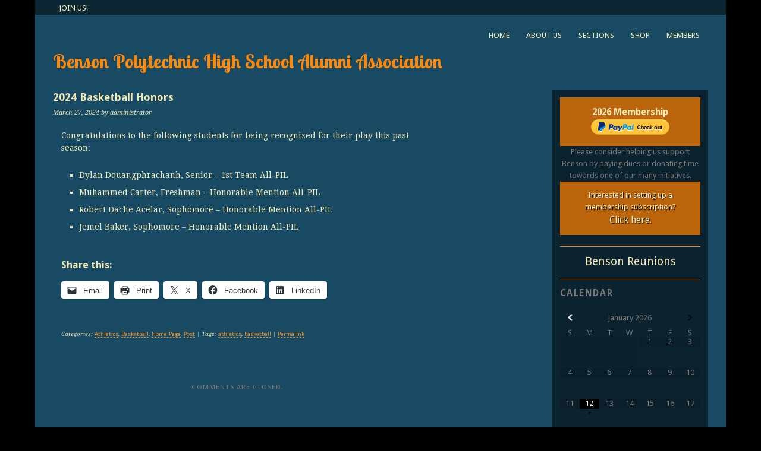

--- FILE ---
content_type: text/html; charset=UTF-8
request_url: https://bensontechalumni.org/2024/03/27/2024-basketball-honors/
body_size: 32163
content:

<!DOCTYPE html>
<html lang="en-US">
<head>
<meta charset="UTF-8" />
<meta name="viewport" content="width=device-width, initial-scale=1.0, maximum-scale=1.0, user-scalable=0">
<title>2024 Basketball Honors - Benson Polytechnic High School Alumni AssociationBenson Polytechnic High School Alumni Association</title>
<link rel="profile" href="https://gmpg.org/xfn/11" />
<link rel="stylesheet" type="text/css" media="screen" href="https://bensontechalumni.org/wp-content/themes/bphsaa/style.css" />
<link rel="pingback" href="https://bensontechalumni.org/xmlrpc.php" />
<!--[if lt IE 9]>
<script src="https://bensontechalumni.org/wp-content/themes/bphsaa/js/html5.js" type="text/javascript"></script>
<![endif]-->

<link rel="shortcut icon" type="image/x-icon" href="/favicon.ico" />

<meta name='robots' content='index, follow, max-image-preview:large, max-snippet:-1, max-video-preview:-1' />
<script>window._wca = window._wca || [];</script>

	<!-- This site is optimized with the Yoast SEO plugin v26.7 - https://yoast.com/wordpress/plugins/seo/ -->
	<link rel="canonical" href="https://bensontechalumni.org/2024/03/27/2024-basketball-honors/" />
	<meta property="og:locale" content="en_US" />
	<meta property="og:type" content="article" />
	<meta property="og:title" content="2024 Basketball Honors - Benson Polytechnic High School Alumni Association" />
	<meta property="og:description" content="Congratulations to the following students for being recognized for their play this past season:" />
	<meta property="og:url" content="https://bensontechalumni.org/2024/03/27/2024-basketball-honors/" />
	<meta property="og:site_name" content="Benson Polytechnic High School Alumni Association" />
	<meta property="article:publisher" content="https://www.facebook.com/bensonalums" />
	<meta property="article:published_time" content="2024-03-27T21:13:28+00:00" />
	<meta property="article:modified_time" content="2024-04-11T20:50:35+00:00" />
	<meta property="og:image" content="https://bensontechalumni.org/wp-content/uploads/website_homepage.png" />
	<meta property="og:image:width" content="1272" />
	<meta property="og:image:height" content="758" />
	<meta property="og:image:type" content="image/png" />
	<meta name="author" content="administrator" />
	<meta name="twitter:card" content="summary_large_image" />
	<meta name="twitter:creator" content="@bphsaa" />
	<meta name="twitter:site" content="@bphsaa" />
	<meta name="twitter:label1" content="Written by" />
	<meta name="twitter:data1" content="administrator" />
	<script type="application/ld+json" class="yoast-schema-graph">{"@context":"https://schema.org","@graph":[{"@type":"Article","@id":"https://bensontechalumni.org/2024/03/27/2024-basketball-honors/#article","isPartOf":{"@id":"https://bensontechalumni.org/2024/03/27/2024-basketball-honors/"},"author":{"name":"administrator","@id":"https://bensontechalumni.org/#/schema/person/b0d154c6df5b895df37d06ce0c334eaf"},"headline":"2024 Basketball Honors","datePublished":"2024-03-27T21:13:28+00:00","dateModified":"2024-04-11T20:50:35+00:00","mainEntityOfPage":{"@id":"https://bensontechalumni.org/2024/03/27/2024-basketball-honors/"},"wordCount":45,"publisher":{"@id":"https://bensontechalumni.org/#organization"},"keywords":["athletics","basketball"],"articleSection":["Athletics","Basketball","Home Page","Post"],"inLanguage":"en-US"},{"@type":"WebPage","@id":"https://bensontechalumni.org/2024/03/27/2024-basketball-honors/","url":"https://bensontechalumni.org/2024/03/27/2024-basketball-honors/","name":"2024 Basketball Honors - Benson Polytechnic High School Alumni Association","isPartOf":{"@id":"https://bensontechalumni.org/#website"},"datePublished":"2024-03-27T21:13:28+00:00","dateModified":"2024-04-11T20:50:35+00:00","breadcrumb":{"@id":"https://bensontechalumni.org/2024/03/27/2024-basketball-honors/#breadcrumb"},"inLanguage":"en-US","potentialAction":[{"@type":"ReadAction","target":["https://bensontechalumni.org/2024/03/27/2024-basketball-honors/"]}]},{"@type":"BreadcrumbList","@id":"https://bensontechalumni.org/2024/03/27/2024-basketball-honors/#breadcrumb","itemListElement":[{"@type":"ListItem","position":1,"name":"Home","item":"https://bensontechalumni.org/"},{"@type":"ListItem","position":2,"name":"2024 Basketball Honors"}]},{"@type":"WebSite","@id":"https://bensontechalumni.org/#website","url":"https://bensontechalumni.org/","name":"Benson Polytechnic High School Alumni Association","description":"","publisher":{"@id":"https://bensontechalumni.org/#organization"},"alternateName":"BPHSAA","potentialAction":[{"@type":"SearchAction","target":{"@type":"EntryPoint","urlTemplate":"https://bensontechalumni.org/?s={search_term_string}"},"query-input":{"@type":"PropertyValueSpecification","valueRequired":true,"valueName":"search_term_string"}}],"inLanguage":"en-US"},{"@type":"Organization","@id":"https://bensontechalumni.org/#organization","name":"Benson Polytechnic High School Alumni Association","url":"https://bensontechalumni.org/","logo":{"@type":"ImageObject","inLanguage":"en-US","@id":"https://bensontechalumni.org/#/schema/logo/image/","url":"https://bensontechalumni.org/wp-content/uploads/BENSON-BT-APLICATION-02-A-CMYK_BT-APLICATION-CMYK-02-A-FULL-COLOR-INVERSE-scaled.jpg","contentUrl":"https://bensontechalumni.org/wp-content/uploads/BENSON-BT-APLICATION-02-A-CMYK_BT-APLICATION-CMYK-02-A-FULL-COLOR-INVERSE-scaled.jpg","width":2560,"height":2560,"caption":"Benson Polytechnic High School Alumni Association"},"image":{"@id":"https://bensontechalumni.org/#/schema/logo/image/"},"sameAs":["https://www.facebook.com/bensonalums","https://x.com/bphsaa"]},{"@type":"Person","@id":"https://bensontechalumni.org/#/schema/person/b0d154c6df5b895df37d06ce0c334eaf","name":"administrator","image":{"@type":"ImageObject","inLanguage":"en-US","@id":"https://bensontechalumni.org/#/schema/person/image/","url":"https://secure.gravatar.com/avatar/417cd75371eb344a8043f0589070448b915b2ec3f7f8d2054af6d8aaea437550?s=96&d=mm&r=g","contentUrl":"https://secure.gravatar.com/avatar/417cd75371eb344a8043f0589070448b915b2ec3f7f8d2054af6d8aaea437550?s=96&d=mm&r=g","caption":"administrator"},"url":"https://bensontechalumni.org/author/administrator/"}]}</script>
	<!-- / Yoast SEO plugin. -->


<link rel='dns-prefetch' href='//stats.wp.com' />
<link rel='dns-prefetch' href='//use.fontawesome.com' />
<link rel='dns-prefetch' href='//v0.wordpress.com' />
<link rel="alternate" type="application/rss+xml" title="Benson Polytechnic High School Alumni Association &raquo; Feed" href="https://bensontechalumni.org/feed/" />
<link rel="alternate" type="application/rss+xml" title="Benson Polytechnic High School Alumni Association &raquo; Comments Feed" href="https://bensontechalumni.org/comments/feed/" />
<link rel="alternate" title="oEmbed (JSON)" type="application/json+oembed" href="https://bensontechalumni.org/wp-json/oembed/1.0/embed?url=https%3A%2F%2Fbensontechalumni.org%2F2024%2F03%2F27%2F2024-basketball-honors%2F" />
<link rel="alternate" title="oEmbed (XML)" type="text/xml+oembed" href="https://bensontechalumni.org/wp-json/oembed/1.0/embed?url=https%3A%2F%2Fbensontechalumni.org%2F2024%2F03%2F27%2F2024-basketball-honors%2F&#038;format=xml" />
<style id='wp-img-auto-sizes-contain-inline-css' type='text/css'>
img:is([sizes=auto i],[sizes^="auto," i]){contain-intrinsic-size:3000px 1500px}
/*# sourceURL=wp-img-auto-sizes-contain-inline-css */
</style>
<link rel='stylesheet' id='jrsm-css-css' href='https://bensontechalumni.org/wp-content/plugins/jquery-responsive-select-menu/jrsm.css?ver=6.9' type='text/css' media='all' />
<style id='jrsm-css-inline-css' type='text/css'>

		@media (max-width: 620px) {
			
			.jquery #mainnav ul {
				display: none !important;
			}

			.jquery-responsive-select-menu {
				display: inline-block;
		    	max-width: 100%;
			}

		}
/*# sourceURL=jrsm-css-inline-css */
</style>
<style id='wp-emoji-styles-inline-css' type='text/css'>

	img.wp-smiley, img.emoji {
		display: inline !important;
		border: none !important;
		box-shadow: none !important;
		height: 1em !important;
		width: 1em !important;
		margin: 0 0.07em !important;
		vertical-align: -0.1em !important;
		background: none !important;
		padding: 0 !important;
	}
/*# sourceURL=wp-emoji-styles-inline-css */
</style>
<link rel='stylesheet' id='wp-block-library-css' href='https://bensontechalumni.org/wp-includes/css/dist/block-library/style.min.css?ver=6.9' type='text/css' media='all' />
<style id='wp-block-list-inline-css' type='text/css'>
ol,ul{box-sizing:border-box}:root :where(.wp-block-list.has-background){padding:1.25em 2.375em}
/*# sourceURL=https://bensontechalumni.org/wp-includes/blocks/list/style.min.css */
</style>
<style id='global-styles-inline-css' type='text/css'>
:root{--wp--preset--aspect-ratio--square: 1;--wp--preset--aspect-ratio--4-3: 4/3;--wp--preset--aspect-ratio--3-4: 3/4;--wp--preset--aspect-ratio--3-2: 3/2;--wp--preset--aspect-ratio--2-3: 2/3;--wp--preset--aspect-ratio--16-9: 16/9;--wp--preset--aspect-ratio--9-16: 9/16;--wp--preset--color--black: #000000;--wp--preset--color--cyan-bluish-gray: #abb8c3;--wp--preset--color--white: #ffffff;--wp--preset--color--pale-pink: #f78da7;--wp--preset--color--vivid-red: #cf2e2e;--wp--preset--color--luminous-vivid-orange: #ff6900;--wp--preset--color--luminous-vivid-amber: #fcb900;--wp--preset--color--light-green-cyan: #7bdcb5;--wp--preset--color--vivid-green-cyan: #00d084;--wp--preset--color--pale-cyan-blue: #8ed1fc;--wp--preset--color--vivid-cyan-blue: #0693e3;--wp--preset--color--vivid-purple: #9b51e0;--wp--preset--gradient--vivid-cyan-blue-to-vivid-purple: linear-gradient(135deg,rgb(6,147,227) 0%,rgb(155,81,224) 100%);--wp--preset--gradient--light-green-cyan-to-vivid-green-cyan: linear-gradient(135deg,rgb(122,220,180) 0%,rgb(0,208,130) 100%);--wp--preset--gradient--luminous-vivid-amber-to-luminous-vivid-orange: linear-gradient(135deg,rgb(252,185,0) 0%,rgb(255,105,0) 100%);--wp--preset--gradient--luminous-vivid-orange-to-vivid-red: linear-gradient(135deg,rgb(255,105,0) 0%,rgb(207,46,46) 100%);--wp--preset--gradient--very-light-gray-to-cyan-bluish-gray: linear-gradient(135deg,rgb(238,238,238) 0%,rgb(169,184,195) 100%);--wp--preset--gradient--cool-to-warm-spectrum: linear-gradient(135deg,rgb(74,234,220) 0%,rgb(151,120,209) 20%,rgb(207,42,186) 40%,rgb(238,44,130) 60%,rgb(251,105,98) 80%,rgb(254,248,76) 100%);--wp--preset--gradient--blush-light-purple: linear-gradient(135deg,rgb(255,206,236) 0%,rgb(152,150,240) 100%);--wp--preset--gradient--blush-bordeaux: linear-gradient(135deg,rgb(254,205,165) 0%,rgb(254,45,45) 50%,rgb(107,0,62) 100%);--wp--preset--gradient--luminous-dusk: linear-gradient(135deg,rgb(255,203,112) 0%,rgb(199,81,192) 50%,rgb(65,88,208) 100%);--wp--preset--gradient--pale-ocean: linear-gradient(135deg,rgb(255,245,203) 0%,rgb(182,227,212) 50%,rgb(51,167,181) 100%);--wp--preset--gradient--electric-grass: linear-gradient(135deg,rgb(202,248,128) 0%,rgb(113,206,126) 100%);--wp--preset--gradient--midnight: linear-gradient(135deg,rgb(2,3,129) 0%,rgb(40,116,252) 100%);--wp--preset--font-size--small: 13px;--wp--preset--font-size--medium: 20px;--wp--preset--font-size--large: 36px;--wp--preset--font-size--x-large: 42px;--wp--preset--spacing--20: 0.44rem;--wp--preset--spacing--30: 0.67rem;--wp--preset--spacing--40: 1rem;--wp--preset--spacing--50: 1.5rem;--wp--preset--spacing--60: 2.25rem;--wp--preset--spacing--70: 3.38rem;--wp--preset--spacing--80: 5.06rem;--wp--preset--shadow--natural: 6px 6px 9px rgba(0, 0, 0, 0.2);--wp--preset--shadow--deep: 12px 12px 50px rgba(0, 0, 0, 0.4);--wp--preset--shadow--sharp: 6px 6px 0px rgba(0, 0, 0, 0.2);--wp--preset--shadow--outlined: 6px 6px 0px -3px rgb(255, 255, 255), 6px 6px rgb(0, 0, 0);--wp--preset--shadow--crisp: 6px 6px 0px rgb(0, 0, 0);}:where(.is-layout-flex){gap: 0.5em;}:where(.is-layout-grid){gap: 0.5em;}body .is-layout-flex{display: flex;}.is-layout-flex{flex-wrap: wrap;align-items: center;}.is-layout-flex > :is(*, div){margin: 0;}body .is-layout-grid{display: grid;}.is-layout-grid > :is(*, div){margin: 0;}:where(.wp-block-columns.is-layout-flex){gap: 2em;}:where(.wp-block-columns.is-layout-grid){gap: 2em;}:where(.wp-block-post-template.is-layout-flex){gap: 1.25em;}:where(.wp-block-post-template.is-layout-grid){gap: 1.25em;}.has-black-color{color: var(--wp--preset--color--black) !important;}.has-cyan-bluish-gray-color{color: var(--wp--preset--color--cyan-bluish-gray) !important;}.has-white-color{color: var(--wp--preset--color--white) !important;}.has-pale-pink-color{color: var(--wp--preset--color--pale-pink) !important;}.has-vivid-red-color{color: var(--wp--preset--color--vivid-red) !important;}.has-luminous-vivid-orange-color{color: var(--wp--preset--color--luminous-vivid-orange) !important;}.has-luminous-vivid-amber-color{color: var(--wp--preset--color--luminous-vivid-amber) !important;}.has-light-green-cyan-color{color: var(--wp--preset--color--light-green-cyan) !important;}.has-vivid-green-cyan-color{color: var(--wp--preset--color--vivid-green-cyan) !important;}.has-pale-cyan-blue-color{color: var(--wp--preset--color--pale-cyan-blue) !important;}.has-vivid-cyan-blue-color{color: var(--wp--preset--color--vivid-cyan-blue) !important;}.has-vivid-purple-color{color: var(--wp--preset--color--vivid-purple) !important;}.has-black-background-color{background-color: var(--wp--preset--color--black) !important;}.has-cyan-bluish-gray-background-color{background-color: var(--wp--preset--color--cyan-bluish-gray) !important;}.has-white-background-color{background-color: var(--wp--preset--color--white) !important;}.has-pale-pink-background-color{background-color: var(--wp--preset--color--pale-pink) !important;}.has-vivid-red-background-color{background-color: var(--wp--preset--color--vivid-red) !important;}.has-luminous-vivid-orange-background-color{background-color: var(--wp--preset--color--luminous-vivid-orange) !important;}.has-luminous-vivid-amber-background-color{background-color: var(--wp--preset--color--luminous-vivid-amber) !important;}.has-light-green-cyan-background-color{background-color: var(--wp--preset--color--light-green-cyan) !important;}.has-vivid-green-cyan-background-color{background-color: var(--wp--preset--color--vivid-green-cyan) !important;}.has-pale-cyan-blue-background-color{background-color: var(--wp--preset--color--pale-cyan-blue) !important;}.has-vivid-cyan-blue-background-color{background-color: var(--wp--preset--color--vivid-cyan-blue) !important;}.has-vivid-purple-background-color{background-color: var(--wp--preset--color--vivid-purple) !important;}.has-black-border-color{border-color: var(--wp--preset--color--black) !important;}.has-cyan-bluish-gray-border-color{border-color: var(--wp--preset--color--cyan-bluish-gray) !important;}.has-white-border-color{border-color: var(--wp--preset--color--white) !important;}.has-pale-pink-border-color{border-color: var(--wp--preset--color--pale-pink) !important;}.has-vivid-red-border-color{border-color: var(--wp--preset--color--vivid-red) !important;}.has-luminous-vivid-orange-border-color{border-color: var(--wp--preset--color--luminous-vivid-orange) !important;}.has-luminous-vivid-amber-border-color{border-color: var(--wp--preset--color--luminous-vivid-amber) !important;}.has-light-green-cyan-border-color{border-color: var(--wp--preset--color--light-green-cyan) !important;}.has-vivid-green-cyan-border-color{border-color: var(--wp--preset--color--vivid-green-cyan) !important;}.has-pale-cyan-blue-border-color{border-color: var(--wp--preset--color--pale-cyan-blue) !important;}.has-vivid-cyan-blue-border-color{border-color: var(--wp--preset--color--vivid-cyan-blue) !important;}.has-vivid-purple-border-color{border-color: var(--wp--preset--color--vivid-purple) !important;}.has-vivid-cyan-blue-to-vivid-purple-gradient-background{background: var(--wp--preset--gradient--vivid-cyan-blue-to-vivid-purple) !important;}.has-light-green-cyan-to-vivid-green-cyan-gradient-background{background: var(--wp--preset--gradient--light-green-cyan-to-vivid-green-cyan) !important;}.has-luminous-vivid-amber-to-luminous-vivid-orange-gradient-background{background: var(--wp--preset--gradient--luminous-vivid-amber-to-luminous-vivid-orange) !important;}.has-luminous-vivid-orange-to-vivid-red-gradient-background{background: var(--wp--preset--gradient--luminous-vivid-orange-to-vivid-red) !important;}.has-very-light-gray-to-cyan-bluish-gray-gradient-background{background: var(--wp--preset--gradient--very-light-gray-to-cyan-bluish-gray) !important;}.has-cool-to-warm-spectrum-gradient-background{background: var(--wp--preset--gradient--cool-to-warm-spectrum) !important;}.has-blush-light-purple-gradient-background{background: var(--wp--preset--gradient--blush-light-purple) !important;}.has-blush-bordeaux-gradient-background{background: var(--wp--preset--gradient--blush-bordeaux) !important;}.has-luminous-dusk-gradient-background{background: var(--wp--preset--gradient--luminous-dusk) !important;}.has-pale-ocean-gradient-background{background: var(--wp--preset--gradient--pale-ocean) !important;}.has-electric-grass-gradient-background{background: var(--wp--preset--gradient--electric-grass) !important;}.has-midnight-gradient-background{background: var(--wp--preset--gradient--midnight) !important;}.has-small-font-size{font-size: var(--wp--preset--font-size--small) !important;}.has-medium-font-size{font-size: var(--wp--preset--font-size--medium) !important;}.has-large-font-size{font-size: var(--wp--preset--font-size--large) !important;}.has-x-large-font-size{font-size: var(--wp--preset--font-size--x-large) !important;}
/*# sourceURL=global-styles-inline-css */
</style>

<style id='classic-theme-styles-inline-css' type='text/css'>
/*! This file is auto-generated */
.wp-block-button__link{color:#fff;background-color:#32373c;border-radius:9999px;box-shadow:none;text-decoration:none;padding:calc(.667em + 2px) calc(1.333em + 2px);font-size:1.125em}.wp-block-file__button{background:#32373c;color:#fff;text-decoration:none}
/*# sourceURL=/wp-includes/css/classic-themes.min.css */
</style>
<link rel='stylesheet' id='pvfw-modaal-css' href='https://bensontechalumni.org/wp-content/plugins/pdf-viewer-for-wordpress/tnc-resources/modaal.min.css?ver=12.5.5' type='text/css' media='all' />
<link rel='stylesheet' id='ub-extension-style-css-css' href='https://bensontechalumni.org/wp-content/plugins/ultimate-blocks/src/extensions/style.css?ver=6.9' type='text/css' media='all' />
<link rel='stylesheet' id='woocommerce-layout-css' href='https://bensontechalumni.org/wp-content/plugins/woocommerce/assets/css/woocommerce-layout.css?ver=10.4.3' type='text/css' media='all' />
<style id='woocommerce-layout-inline-css' type='text/css'>

	.infinite-scroll .woocommerce-pagination {
		display: none;
	}
/*# sourceURL=woocommerce-layout-inline-css */
</style>
<link rel='stylesheet' id='woocommerce-smallscreen-css' href='https://bensontechalumni.org/wp-content/plugins/woocommerce/assets/css/woocommerce-smallscreen.css?ver=10.4.3' type='text/css' media='only screen and (max-width: 768px)' />
<link rel='stylesheet' id='woocommerce-general-css' href='https://bensontechalumni.org/wp-content/plugins/woocommerce/assets/css/woocommerce.css?ver=10.4.3' type='text/css' media='all' />
<style id='woocommerce-inline-inline-css' type='text/css'>
.woocommerce form .form-row .required { visibility: visible; }
/*# sourceURL=woocommerce-inline-inline-css */
</style>
<link rel='stylesheet' id='dashicons-css' href='https://bensontechalumni.org/wp-includes/css/dashicons.min.css?ver=6.9' type='text/css' media='all' />
<link rel='stylesheet' id='wp-members-css' href='https://bensontechalumni.org/wp-content/plugins/wp-members/assets/css/forms/generic-no-float.min.css?ver=3.5.5.1' type='text/css' media='all' />
<link rel='stylesheet' id='meks-flickr-widget-css' href='https://bensontechalumni.org/wp-content/plugins/meks-simple-flickr-widget/css/style.css?ver=1.3' type='text/css' media='all' />
<link rel='stylesheet' id='wpfda_frontend-css' href='https://bensontechalumni.org/wp-content/plugins/wp-file-download-cloud-addon//app/site/assets/css/frontend.css?ver=6.9' type='text/css' media='all' />
<link rel='stylesheet' id='ayecode-ui-css' href='https://bensontechalumni.org/wp-content/plugins/geodirectory/vendor/ayecode/wp-ayecode-ui/assets-v5/css/ayecode-ui-compatibility.css?ver=0.2.42' type='text/css' media='all' />
<style id='ayecode-ui-inline-css' type='text/css'>
body.modal-open #wpadminbar{z-index:999}.embed-responsive-16by9 .fluid-width-video-wrapper{padding:0!important;position:initial}
/*# sourceURL=ayecode-ui-inline-css */
</style>
<link rel='stylesheet' id='simcal-qtip-css' href='https://bensontechalumni.org/wp-content/plugins/google-calendar-events/assets/generated/vendor/jquery.qtip.min.css?ver=3.6.1' type='text/css' media='all' />
<link rel='stylesheet' id='simcal-default-calendar-grid-css' href='https://bensontechalumni.org/wp-content/plugins/google-calendar-events/assets/generated/default-calendar-grid.min.css?ver=3.6.1' type='text/css' media='all' />
<link rel='stylesheet' id='simcal-default-calendar-list-css' href='https://bensontechalumni.org/wp-content/plugins/google-calendar-events/assets/generated/default-calendar-list.min.css?ver=3.6.1' type='text/css' media='all' />
<link rel='stylesheet' id='font-awesome-css' href='https://use.fontawesome.com/releases/v6.7.2/css/all.css?wpfas=true' type='text/css' media='all' />
<link rel='stylesheet' id='sharedaddy-css' href='https://bensontechalumni.org/wp-content/plugins/jetpack/modules/sharedaddy/sharing.css?ver=15.4' type='text/css' media='all' />
<link rel='stylesheet' id='social-logos-css' href='https://bensontechalumni.org/wp-content/plugins/jetpack/_inc/social-logos/social-logos.min.css?ver=15.4' type='text/css' media='all' />
<script type="text/javascript" src="https://bensontechalumni.org/wp-includes/js/jquery/jquery.min.js?ver=3.7.1" id="jquery-core-js"></script>
<script type="text/javascript" id="jquery-core-js-after">
/* <![CDATA[ */
window.gdSetMap = window.gdSetMap || 'osm';window.gdLoadMap = window.gdLoadMap || 'auto';
//# sourceURL=jquery-core-js-after
/* ]]> */
</script>
<script type="text/javascript" src="https://bensontechalumni.org/wp-includes/js/jquery/jquery-migrate.min.js?ver=3.4.1" id="jquery-migrate-js"></script>
<script type="text/javascript" id="jquery-js-after">
/* <![CDATA[ */
window.gdSetMap = window.gdSetMap || 'osm';window.gdLoadMap = window.gdLoadMap || 'auto';
//# sourceURL=jquery-js-after
/* ]]> */
</script>
<script type="text/javascript" src="https://bensontechalumni.org/wp-content/plugins/wp-spamspan/spamspan.js?ver=6.9" id="spamspan-js"></script>
<script type="text/javascript" id="jrsm-jquery-js-extra">
/* <![CDATA[ */
var jrsm_params = {"containers":"#mainnav","width":"620","firstItem":"Navigation","indent":"","showCurrentPage":"","hideEmptyLinks":"","disableEmptyLinks":""};
//# sourceURL=jrsm-jquery-js-extra
/* ]]> */
</script>
<script type="text/javascript" src="https://bensontechalumni.org/wp-content/plugins/jquery-responsive-select-menu/jrsm-jquery.js?ver=6.9" id="jrsm-jquery-js"></script>
<script type="text/javascript" src="https://bensontechalumni.org/wp-content/plugins/geodirectory/vendor/ayecode/wp-ayecode-ui/assets-v5/js/bootstrap.bundle.min.js?ver=0.2.42" id="bootstrap-js-bundle-js"></script>
<script type="text/javascript" id="bootstrap-js-bundle-js-after">
/* <![CDATA[ */
function aui_init_greedy_nav(){jQuery('nav.greedy').each(function(i,obj){if(jQuery(this).hasClass("being-greedy")){return true}jQuery(this).addClass('navbar-expand');jQuery(this).off('shown.bs.tab').on('shown.bs.tab',function(e){if(jQuery(e.target).closest('.dropdown-menu').hasClass('greedy-links')){jQuery(e.target).closest('.greedy').find('.greedy-btn.dropdown').attr('aria-expanded','false');jQuery(e.target).closest('.greedy-links').removeClass('show').addClass('d-none')}});jQuery(document).off('mousemove','.greedy-btn').on('mousemove','.greedy-btn',function(e){jQuery('.dropdown-menu.greedy-links').removeClass('d-none')});var $vlinks='';var $dDownClass='';var ddItemClass='greedy-nav-item';if(jQuery(this).find('.navbar-nav').length){if(jQuery(this).find('.navbar-nav').hasClass("being-greedy")){return true}$vlinks=jQuery(this).find('.navbar-nav').addClass("being-greedy w-100").removeClass('overflow-hidden')}else if(jQuery(this).find('.nav').length){if(jQuery(this).find('.nav').hasClass("being-greedy")){return true}$vlinks=jQuery(this).find('.nav').addClass("being-greedy w-100").removeClass('overflow-hidden');$dDownClass=' mt-0 p-0 zi-5 ';ddItemClass+=' mt-0 me-0'}else{return false}jQuery($vlinks).append('<li class="nav-item list-unstyled ml-auto greedy-btn d-none dropdown"><button data-bs-toggle="collapse" class="nav-link greedy-nav-link" role="button"><i class="fas fa-ellipsis-h"></i> <span class="greedy-count badge bg-dark rounded-pill"></span></button><ul class="greedy-links dropdown-menu dropdown-menu-end '+$dDownClass+'"></ul></li>');var $hlinks=jQuery(this).find('.greedy-links');var $btn=jQuery(this).find('.greedy-btn');var numOfItems=0;var totalSpace=0;var closingTime=1000;var breakWidths=[];$vlinks.children().outerWidth(function(i,w){totalSpace+=w;numOfItems+=1;breakWidths.push(totalSpace)});var availableSpace,numOfVisibleItems,requiredSpace,buttonSpace,timer;function check(){buttonSpace=$btn.width();availableSpace=$vlinks.width()-10;numOfVisibleItems=$vlinks.children().length;requiredSpace=breakWidths[numOfVisibleItems-1];if(numOfVisibleItems>1&&requiredSpace>availableSpace){var $li=$vlinks.children().last().prev();$li.removeClass('nav-item').addClass(ddItemClass);if(!jQuery($hlinks).children().length){$li.find('.nav-link').addClass('w-100 dropdown-item rounded-0 rounded-bottom')}else{jQuery($hlinks).find('.nav-link').removeClass('rounded-top');$li.find('.nav-link').addClass('w-100 dropdown-item rounded-0 rounded-top')}$li.prependTo($hlinks);numOfVisibleItems-=1;check()}else if(availableSpace>breakWidths[numOfVisibleItems]){$hlinks.children().first().insertBefore($btn);numOfVisibleItems+=1;check()}jQuery($btn).find(".greedy-count").html(numOfItems-numOfVisibleItems);if(numOfVisibleItems===numOfItems){$btn.addClass('d-none')}else $btn.removeClass('d-none')}jQuery(window).on("resize",function(){check()});check()})}function aui_select2_locale(){var aui_select2_params={"i18n_select_state_text":"Select an option\u2026","i18n_no_matches":"No matches found","i18n_ajax_error":"Loading failed","i18n_input_too_short_1":"Please enter 1 or more characters","i18n_input_too_short_n":"Please enter %item% or more characters","i18n_input_too_long_1":"Please delete 1 character","i18n_input_too_long_n":"Please delete %item% characters","i18n_selection_too_long_1":"You can only select 1 item","i18n_selection_too_long_n":"You can only select %item% items","i18n_load_more":"Loading more results\u2026","i18n_searching":"Searching\u2026"};return{theme:"bootstrap-5",width:jQuery(this).data('width')?jQuery(this).data('width'):jQuery(this).hasClass('w-100')?'100%':'style',placeholder:jQuery(this).data('placeholder'),language:{errorLoading:function(){return aui_select2_params.i18n_searching},inputTooLong:function(args){var overChars=args.input.length-args.maximum;if(1===overChars){return aui_select2_params.i18n_input_too_long_1}return aui_select2_params.i18n_input_too_long_n.replace('%item%',overChars)},inputTooShort:function(args){var remainingChars=args.minimum-args.input.length;if(1===remainingChars){return aui_select2_params.i18n_input_too_short_1}return aui_select2_params.i18n_input_too_short_n.replace('%item%',remainingChars)},loadingMore:function(){return aui_select2_params.i18n_load_more},maximumSelected:function(args){if(args.maximum===1){return aui_select2_params.i18n_selection_too_long_1}return aui_select2_params.i18n_selection_too_long_n.replace('%item%',args.maximum)},noResults:function(){return aui_select2_params.i18n_no_matches},searching:function(){return aui_select2_params.i18n_searching}}}}function aui_init_select2(){var select2_args=jQuery.extend({},aui_select2_locale());jQuery("select.aui-select2").each(function(){if(!jQuery(this).hasClass("select2-hidden-accessible")){jQuery(this).select2(select2_args)}})}function aui_time_ago(selector){var aui_timeago_params={"prefix_ago":"","suffix_ago":" ago","prefix_after":"after ","suffix_after":"","seconds":"less than a minute","minute":"about a minute","minutes":"%d minutes","hour":"about an hour","hours":"about %d hours","day":"a day","days":"%d days","month":"about a month","months":"%d months","year":"about a year","years":"%d years"};var templates={prefix:aui_timeago_params.prefix_ago,suffix:aui_timeago_params.suffix_ago,seconds:aui_timeago_params.seconds,minute:aui_timeago_params.minute,minutes:aui_timeago_params.minutes,hour:aui_timeago_params.hour,hours:aui_timeago_params.hours,day:aui_timeago_params.day,days:aui_timeago_params.days,month:aui_timeago_params.month,months:aui_timeago_params.months,year:aui_timeago_params.year,years:aui_timeago_params.years};var template=function(t,n){return templates[t]&&templates[t].replace(/%d/i,Math.abs(Math.round(n)))};var timer=function(time){if(!time)return;time=time.replace(/\.\d+/,"");time=time.replace(/-/,"/").replace(/-/,"/");time=time.replace(/T/," ").replace(/Z/," UTC");time=time.replace(/([\+\-]\d\d)\:?(\d\d)/," $1$2");time=new Date(time*1000||time);var now=new Date();var seconds=((now.getTime()-time)*.001)>>0;var minutes=seconds/60;var hours=minutes/60;var days=hours/24;var years=days/365;return templates.prefix+(seconds<45&&template('seconds',seconds)||seconds<90&&template('minute',1)||minutes<45&&template('minutes',minutes)||minutes<90&&template('hour',1)||hours<24&&template('hours',hours)||hours<42&&template('day',1)||days<30&&template('days',days)||days<45&&template('month',1)||days<365&&template('months',days/30)||years<1.5&&template('year',1)||template('years',years))+templates.suffix};var elements=document.getElementsByClassName(selector);if(selector&&elements&&elements.length){for(var i in elements){var $el=elements[i];if(typeof $el==='object'){$el.innerHTML='<i class="far fa-clock"></i> '+timer($el.getAttribute('title')||$el.getAttribute('datetime'))}}}setTimeout(function(){aui_time_ago(selector)},60000)}function aui_init_tooltips(){jQuery('[data-bs-toggle="tooltip"]').tooltip();jQuery('[data-bs-toggle="popover"]').popover();jQuery('[data-bs-toggle="popover-html"]').popover({html:true,sanitize:false});jQuery('[data-bs-toggle="popover"],[data-bs-toggle="popover-html"]').on('inserted.bs.popover',function(){jQuery('body > .popover').wrapAll("<div class='bsui' />")})}$aui_doing_init_flatpickr=false;function aui_init_flatpickr(){if(typeof jQuery.fn.flatpickr==="function"&&!$aui_doing_init_flatpickr){$aui_doing_init_flatpickr=true;try{flatpickr.localize({weekdays:{shorthand:['Sun','Mon','Tue','Wed','Thu','Fri','Sat'],longhand:['Sun','Mon','Tue','Wed','Thu','Fri','Sat'],},months:{shorthand:['Jan','Feb','Mar','Apr','May','Jun','Jul','Aug','Sep','Oct','Nov','Dec'],longhand:['January','February','March','April','May','June','July','August','September','October','November','December'],},daysInMonth:[31,28,31,30,31,30,31,31,30,31,30,31],firstDayOfWeek:0,ordinal:function(nth){var s=nth%100;if(s>3&&s<21)return"th";switch(s%10){case 1:return"st";case 2:return"nd";case 3:return"rd";default:return"th"}},rangeSeparator:' to ',weekAbbreviation:'Wk',scrollTitle:'Scroll to increment',toggleTitle:'Click to toggle',amPM:['AM','PM'],yearAriaLabel:'Year',hourAriaLabel:'Hour',minuteAriaLabel:'Minute',time_24hr:false})}catch(err){console.log(err.message)}jQuery('input[data-aui-init="flatpickr"]:not(.flatpickr-input)').flatpickr()}$aui_doing_init_flatpickr=false}$aui_doing_init_iconpicker=false;function aui_init_iconpicker(){if(typeof jQuery.fn.iconpicker==="function"&&!$aui_doing_init_iconpicker){$aui_doing_init_iconpicker=true;jQuery('input[data-aui-init="iconpicker"]:not(.iconpicker-input)').iconpicker()}$aui_doing_init_iconpicker=false}function aui_modal_iframe($title,$url,$footer,$dismissible,$class,$dialog_class,$body_class,responsive){if(!$body_class){$body_class='p-0'}var wClass='text-center position-absolute w-100 text-dark overlay overlay-white p-0 m-0 d-flex justify-content-center align-items-center';var wStyle='';var sStyle='';var $body="",sClass="w-100 p-0 m-0";if(responsive){$body+='<div class="embed-responsive embed-responsive-16by9 ratio ratio-16x9">';wClass+=' h-100';sClass+=' embed-responsive-item'}else{wClass+=' vh-100';sClass+=' vh-100';wStyle+=' height: 90vh !important;';sStyle+=' height: 90vh !important;'}$body+='<div class="ac-preview-loading '+wClass+'" style="left:0;top:0;'+wStyle+'"><div class="spinner-border" role="status"></div></div>';$body+='<iframe id="embedModal-iframe" class="'+sClass+'" style="'+sStyle+'" src="" width="100%" height="100%" frameborder="0" allowtransparency="true"></iframe>';if(responsive){$body+='</div>'}$m=aui_modal($title,$body,$footer,$dismissible,$class,$dialog_class,$body_class);const auiModal=document.getElementById('aui-modal');auiModal.addEventListener('shown.bs.modal',function(e){iFrame=jQuery('#embedModal-iframe');jQuery('.ac-preview-loading').removeClass('d-none').addClass('d-flex');iFrame.attr({src:$url});iFrame.load(function(){jQuery('.ac-preview-loading').removeClass('d-flex').addClass('d-none')})});return $m}function aui_modal($title,$body,$footer,$dismissible,$class,$dialog_class,$body_class){if(!$class){$class=''}if(!$dialog_class){$dialog_class=''}if(!$body){$body='<div class="text-center"><div class="spinner-border" role="status"></div></div>'}jQuery('.aui-modal').remove();jQuery('.modal-backdrop').remove();jQuery('body').css({overflow:'','padding-right':''});var $modal='';$modal+='<div id="aui-modal" class="modal aui-modal fade shadow bsui '+$class+'" tabindex="-1">'+'<div class="modal-dialog modal-dialog-centered '+$dialog_class+'">'+'<div class="modal-content border-0 shadow">';if($title){$modal+='<div class="modal-header">'+'<h5 class="modal-title">'+$title+'</h5>';if($dismissible){$modal+='<button type="button" class="btn-close" data-bs-dismiss="modal" aria-label="Close">'+'</button>'}$modal+='</div>'}$modal+='<div class="modal-body '+$body_class+'">'+$body+'</div>';if($footer){$modal+='<div class="modal-footer">'+$footer+'</div>'}$modal+='</div>'+'</div>'+'</div>';jQuery('body').append($modal);const ayeModal=new bootstrap.Modal('.aui-modal',{});ayeModal.show()}function aui_conditional_fields(form){jQuery(form).find(".aui-conditional-field").each(function(){var $element_require=jQuery(this).data('element-require');if($element_require){$element_require=$element_require.replace("&#039;","'");$element_require=$element_require.replace("&quot;",'"');if(aui_check_form_condition($element_require,form)){jQuery(this).removeClass('d-none')}else{jQuery(this).addClass('d-none')}}})}function aui_check_form_condition(condition,form){if(form){condition=condition.replace(/\(form\)/g,"('"+form+"')")}return new Function("return "+condition+";")()}jQuery.fn.aui_isOnScreen=function(){var win=jQuery(window);var viewport={top:win.scrollTop(),left:win.scrollLeft()};viewport.right=viewport.left+win.width();viewport.bottom=viewport.top+win.height();var bounds=this.offset();bounds.right=bounds.left+this.outerWidth();bounds.bottom=bounds.top+this.outerHeight();return(!(viewport.right<bounds.left||viewport.left>bounds.right||viewport.bottom<bounds.top||viewport.top>bounds.bottom))};function aui_carousel_maybe_show_multiple_items($carousel){var $items={};var $item_count=0;if(!jQuery($carousel).find('.carousel-inner-original').length){jQuery($carousel).append('<div class="carousel-inner-original d-none">'+jQuery($carousel).find('.carousel-inner').html().replaceAll('carousel-item','not-carousel-item')+'</div>')}jQuery($carousel).find('.carousel-inner-original .not-carousel-item').each(function(){$items[$item_count]=jQuery(this).html();$item_count++});if(!$item_count){return}if(jQuery(window).width()<=576){if(jQuery($carousel).find('.carousel-inner').hasClass('aui-multiple-items')&&jQuery($carousel).find('.carousel-inner-original').length){jQuery($carousel).find('.carousel-inner').removeClass('aui-multiple-items').html(jQuery($carousel).find('.carousel-inner-original').html().replaceAll('not-carousel-item','carousel-item'));jQuery($carousel).find(".carousel-indicators li").removeClass("d-none")}}else{var $md_count=jQuery($carousel).data('limit_show');var $md_cols_count=jQuery($carousel).data('cols_show');var $new_items='';var $new_items_count=0;var $new_item_count=0;var $closed=true;Object.keys($items).forEach(function(key,index){if(index!=0&&Number.isInteger(index/$md_count)){$new_items+='</div></div>';$closed=true}if(index==0||Number.isInteger(index/$md_count)){$row_cols_class=$md_cols_count?' g-lg-4 g-3 row-cols-1 row-cols-lg-'+$md_cols_count:'';$active=index==0?'active':'';$new_items+='<div class="carousel-item '+$active+'"><div class="row'+$row_cols_class+' ">';$closed=false;$new_items_count++;$new_item_count=0}$new_items+='<div class="col ">'+$items[index]+'</div>';$new_item_count++});if(!$closed){if($md_count-$new_item_count>0){$placeholder_count=$md_count-$new_item_count;while($placeholder_count>0){$new_items+='<div class="col "></div>';$placeholder_count--}}$new_items+='</div></div>'}jQuery($carousel).find('.carousel-inner').addClass('aui-multiple-items').html($new_items);jQuery($carousel).find('.carousel-item.active img').each(function(){if(real_srcset=jQuery(this).attr("data-srcset")){if(!jQuery(this).attr("srcset"))jQuery(this).attr("srcset",real_srcset)}if(real_src=jQuery(this).attr("data-src")){if(!jQuery(this).attr("srcset"))jQuery(this).attr("src",real_src)}});$hide_count=$new_items_count-1;jQuery($carousel).find(".carousel-indicators li:gt("+$hide_count+")").addClass("d-none")}jQuery(window).trigger("aui_carousel_multiple")}function aui_init_carousel_multiple_items(){jQuery(window).on("resize",function(){jQuery('.carousel-multiple-items').each(function(){aui_carousel_maybe_show_multiple_items(this)})});jQuery('.carousel-multiple-items').each(function(){aui_carousel_maybe_show_multiple_items(this)})}function init_nav_sub_menus(){jQuery('.navbar-multi-sub-menus').each(function(i,obj){if(jQuery(this).hasClass("has-sub-sub-menus")){return true}jQuery(this).addClass('has-sub-sub-menus');jQuery(this).find('.dropdown-menu a.dropdown-toggle').on('click',function(e){var $el=jQuery(this);$el.toggleClass('active-dropdown');var $parent=jQuery(this).offsetParent(".dropdown-menu");if(!jQuery(this).next().hasClass('show')){jQuery(this).parents('.dropdown-menu').first().find('.show').removeClass("show")}var $subMenu=jQuery(this).next(".dropdown-menu");$subMenu.toggleClass('show');jQuery(this).parent("li").toggleClass('show');jQuery(this).parents('li.nav-item.dropdown.show').on('hidden.bs.dropdown',function(e){jQuery('.dropdown-menu .show').removeClass("show");$el.removeClass('active-dropdown')});if(!$parent.parent().hasClass('navbar-nav')){$el.next().addClass('position-relative border-top border-bottom')}return false})})}function aui_lightbox_embed($link,ele){ele.preventDefault();jQuery('.aui-carousel-modal').remove();var $modal='<div class="modal fade aui-carousel-modal bsui" id="aui-carousel-modal" tabindex="-1" role="dialog" aria-labelledby="aui-modal-title" aria-hidden="true"><div class="modal-dialog modal-dialog-centered modal-xl mw-100"><div class="modal-content bg-transparent border-0 shadow-none"><div class="modal-header"><h5 class="modal-title" id="aui-modal-title"></h5></div><div class="modal-body text-center"><i class="fas fa-circle-notch fa-spin fa-3x"></i></div></div></div></div>';jQuery('body').append($modal);const ayeModal=new bootstrap.Modal('.aui-carousel-modal',{});const myModalEl=document.getElementById('aui-carousel-modal');myModalEl.addEventListener('hidden.bs.modal',event=>{jQuery(".aui-carousel-modal iframe").attr('src','')});jQuery('.aui-carousel-modal').on('shown.bs.modal',function(e){jQuery('.aui-carousel-modal .carousel-item.active').find('iframe').each(function(){var $iframe=jQuery(this);$iframe.parent().find('.ac-preview-loading').removeClass('d-none').addClass('d-flex');if(!$iframe.attr('src')&&$iframe.data('src')){$iframe.attr('src',$iframe.data('src'))}$iframe.on('load',function(){setTimeout(function(){$iframe.parent().find('.ac-preview-loading').removeClass('d-flex').addClass('d-none')},1250)})})});$container=jQuery($link).closest('.aui-gallery');$clicked_href=jQuery($link).attr('href');$images=[];$container.find('.aui-lightbox-image, .aui-lightbox-iframe').each(function(){var a=this;var href=jQuery(a).attr('href');if(href){$images.push(href)}});if($images.length){var $carousel='<div id="aui-embed-slider-modal" class="carousel slide" >';if($images.length>1){$i=0;$carousel+='<ol class="carousel-indicators position-fixed">';$container.find('.aui-lightbox-image, .aui-lightbox-iframe').each(function(){$active=$clicked_href==jQuery(this).attr('href')?'active':'';$carousel+='<li data-bs-target="#aui-embed-slider-modal" data-bs-slide-to="'+$i+'" class="'+$active+'"></li>';$i++});$carousel+='</ol>'}$i=0;$rtl_class='justify-content-start';$carousel+='<div class="carousel-inner d-flex align-items-center '+$rtl_class+'">';$container.find('.aui-lightbox-image').each(function(){var a=this;var href=jQuery(a).attr('href');$active=$clicked_href==jQuery(this).attr('href')?'active':'';$carousel+='<div class="carousel-item '+$active+'"><div>';var css_height=window.innerWidth>window.innerHeight?'90vh':'auto';var srcset=jQuery(a).find('img').attr('srcset');var sizes='';if(srcset){var sources=srcset.split(',').map(s=>{var parts=s.trim().split(' ');return{width:parseInt(parts[1].replace('w','')),descriptor:parts[1].replace('w','px')}}).sort((a,b)=>b.width-a.width);sizes=sources.map((source,index,array)=>{if(index===0){return `${source.descriptor}`}else{return `(max-width:${source.width-1}px)${array[index-1].descriptor}`}}).reverse().join(', ')}var img=href?jQuery(a).find('img').clone().attr('src',href).attr('sizes',sizes).removeClass().addClass('mx-auto d-block w-auto rounded').css({'max-height':css_height,'max-width':'98%'}).get(0).outerHTML:jQuery(a).find('img').clone().removeClass().addClass('mx-auto d-block w-auto rounded').css({'max-height':css_height,'max-width':'98%'}).get(0).outerHTML;$carousel+=img;if(jQuery(a).parent().find('.carousel-caption').length){$carousel+=jQuery(a).parent().find('.carousel-caption').clone().removeClass('sr-only visually-hidden').get(0).outerHTML}else if(jQuery(a).parent().find('.figure-caption').length){$carousel+=jQuery(a).parent().find('.figure-caption').clone().removeClass('sr-only visually-hidden').addClass('carousel-caption').get(0).outerHTML}$carousel+='</div></div>';$i++});$container.find('.aui-lightbox-iframe').each(function(){var a=this;var css_height=window.innerWidth>window.innerHeight?'90vh;':'auto;';var styleWidth=$images.length>1?'max-width:70%;':'';$active=$clicked_href==jQuery(this).attr('href')?'active':'';$carousel+='<div class="carousel-item '+$active+'"><div class="modal-xl mx-auto ratio ratio-16x9" style="max-height:'+css_height+styleWidth+'">';var url=jQuery(a).attr('href');var iframe='<div class="ac-preview-loading text-light d-none" style="left:0;top:0;height:'+css_height+'"><div class="spinner-border m-auto" role="status"></div></div>';iframe+='<iframe class="aui-carousel-iframe" style="height:'+css_height+'" src="" data-src="'+url+'?rel=0&amp;showinfo=0&amp;modestbranding=1&amp;autoplay=1" allow="autoplay"></iframe>';var img=iframe;$carousel+=img;$carousel+='</div></div>';$i++});$carousel+='</div>';if($images.length>1){$carousel+='<a class="carousel-control-prev" href="#aui-embed-slider-modal" role="button" data-bs-slide="prev">';$carousel+='<span class="carousel-control-prev-icon" aria-hidden="true"></span>';$carousel+=' <a class="carousel-control-next" href="#aui-embed-slider-modal" role="button" data-bs-slide="next">';$carousel+='<span class="carousel-control-next-icon" aria-hidden="true"></span>';$carousel+='</a>'}$carousel+='</div>';var $close='<button type="button" class="btn-close btn-close-white text-end position-fixed" style="right: 20px;top: 10px; z-index: 1055;" data-bs-dismiss="modal" aria-label="Close"></button>';jQuery('.aui-carousel-modal .modal-content').html($carousel).prepend($close);ayeModal.show();try{if('ontouchstart'in document.documentElement||navigator.maxTouchPoints>0){let _bsC=new bootstrap.Carousel('#aui-embed-slider-modal')}}catch(err){}}}function aui_init_lightbox_embed(){jQuery('.aui-lightbox-image, .aui-lightbox-iframe').off('click').on("click",function(ele){aui_lightbox_embed(this,ele)})}function aui_init_modal_iframe(){jQuery('.aui-has-embed, [data-aui-embed="iframe"]').each(function(e){if(!jQuery(this).hasClass('aui-modal-iframed')&&jQuery(this).data('embed-url')){jQuery(this).addClass('aui-modal-iframed');jQuery(this).on("click",function(e1){aui_modal_iframe('',jQuery(this).data('embed-url'),'',true,'','modal-lg','aui-modal-iframe p-0',true);return false})}})}$aui_doing_toast=false;function aui_toast($id,$type,$title,$title_small,$body,$time,$can_close){if($aui_doing_toast){setTimeout(function(){aui_toast($id,$type,$title,$title_small,$body,$time,$can_close)},500);return}$aui_doing_toast=true;if($can_close==null){$can_close=false}if($time==''||$time==null){$time=3000}if(document.getElementById($id)){jQuery('#'+$id).toast('show');setTimeout(function(){$aui_doing_toast=false},500);return}var uniqid=Date.now();if($id){uniqid=$id}$op="";$tClass='';$thClass='';$icon="";if($type=='success'){$op="opacity:.92;";$tClass='alert bg-success w-auto';$thClass='bg-transparent border-0 text-white';$icon="<div class='h5 m-0 p-0'><i class='fas fa-check-circle me-2'></i></div>"}else if($type=='error'||$type=='danger'){$op="opacity:.92;";$tClass='alert bg-danger  w-auto';$thClass='bg-transparent border-0 text-white';$icon="<div class='h5 m-0 p-0'><i class='far fa-times-circle me-2'></i></div>"}else if($type=='info'){$op="opacity:.92;";$tClass='alert bg-info  w-auto';$thClass='bg-transparent border-0 text-white';$icon="<div class='h5 m-0 p-0'><i class='fas fa-info-circle me-2'></i></div>"}else if($type=='warning'){$op="opacity:.92;";$tClass='alert bg-warning  w-auto';$thClass='bg-transparent border-0 text-dark';$icon="<div class='h5 m-0 p-0'><i class='fas fa-exclamation-triangle me-2'></i></div>"}if(!document.getElementById("aui-toasts")){jQuery('body').append('<div class="bsui" id="aui-toasts"><div class="position-fixed aui-toast-bottom-right pr-3 pe-3 mb-1" style="z-index: 500000;right: 0;bottom: 0;'+$op+'"></div></div>')}$toast='<div id="'+uniqid+'" class="toast fade hide shadow hover-shadow '+$tClass+'" style="" role="alert" aria-live="assertive" aria-atomic="true" data-bs-delay="'+$time+'">';if($type||$title||$title_small){$toast+='<div class="toast-header '+$thClass+'">';if($icon){$toast+=$icon}if($title){$toast+='<strong class="me-auto">'+$title+'</strong>'}if($title_small){$toast+='<small>'+$title_small+'</small>'}if($can_close){$toast+='<button type="button" class="ms-2 mb-1 btn-close" data-bs-dismiss="toast" aria-label="Close"></button>'}$toast+='</div>'}if($body){$toast+='<div class="toast-body">'+$body+'</div>'}$toast+='</div>';jQuery('.aui-toast-bottom-right').prepend($toast);jQuery('#'+uniqid).toast('show');setTimeout(function(){$aui_doing_toast=false},500)}function aui_init_counters(){const animNum=(EL)=>{if(EL._isAnimated)return;EL._isAnimated=true;let end=EL.dataset.auiend;let start=EL.dataset.auistart;let duration=EL.dataset.auiduration?EL.dataset.auiduration:2000;let seperator=EL.dataset.auisep?EL.dataset.auisep:'';jQuery(EL).prop('Counter',start).animate({Counter:end},{duration:Math.abs(duration),easing:'swing',step:function(now){const text=seperator?(Math.ceil(now)).toLocaleString('en-US'):Math.ceil(now);const html=seperator?text.split(",").map(n=>`<span class="count">${n}</span>`).join(","):text;if(seperator&&seperator!=','){html.replace(',',seperator)}jQuery(this).html(html)}})};const inViewport=(entries,observer)=>{entries.forEach(entry=>{if(entry.isIntersecting)animNum(entry.target)})};jQuery("[data-auicounter]").each((i,EL)=>{const observer=new IntersectionObserver(inViewport);observer.observe(EL)})}function aui_init(){aui_init_counters();init_nav_sub_menus();aui_init_tooltips();aui_init_select2();aui_init_flatpickr();aui_init_iconpicker();aui_init_greedy_nav();aui_time_ago('timeago');aui_init_carousel_multiple_items();aui_init_lightbox_embed();aui_init_modal_iframe()}jQuery(window).on("load",function(){aui_init()});jQuery(function($){var ua=navigator.userAgent.toLowerCase();var isiOS=ua.match(/(iphone|ipod|ipad)/);if(isiOS){var pS=0;pM=parseFloat($('body').css('marginTop'));$(document).on('show.bs.modal',function(){pS=window.scrollY;$('body').css({marginTop:-pS,overflow:'hidden',position:'fixed',})}).on('hidden.bs.modal',function(){$('body').css({marginTop:pM,overflow:'visible',position:'inherit',});window.scrollTo(0,pS)})}$(document).on('slide.bs.carousel',function(el){var $_modal=$(el.relatedTarget).closest('.aui-carousel-modal:visible').length?$(el.relatedTarget).closest('.aui-carousel-modal:visible'):'';if($_modal&&$_modal.find('.carousel-item iframe.aui-carousel-iframe').length){$_modal.find('.carousel-item.active iframe.aui-carousel-iframe').each(function(){if($(this).attr('src')){$(this).data('src',$(this).attr('src'));$(this).attr('src','')}});if($(el.relatedTarget).find('iframe.aui-carousel-iframe').length){$(el.relatedTarget).find('.ac-preview-loading').removeClass('d-none').addClass('d-flex');var $cIframe=$(el.relatedTarget).find('iframe.aui-carousel-iframe');if(!$cIframe.attr('src')&&$cIframe.data('src')){$cIframe.attr('src',$cIframe.data('src'))}$cIframe.on('load',function(){setTimeout(function(){$_modal.find('.ac-preview-loading').removeClass('d-flex').addClass('d-none')},1250)})}}})});var aui_confirm=function(message,okButtonText,cancelButtonText,isDelete,large){okButtonText=okButtonText||'Yes';cancelButtonText=cancelButtonText||'Cancel';message=message||'Are you sure?';sizeClass=large?'':'modal-sm';btnClass=isDelete?'btn-danger':'btn-primary';deferred=jQuery.Deferred();var $body="";$body+="<h3 class='h4 py-3 text-center text-dark'>"+message+"</h3>";$body+="<div class='d-flex'>";$body+="<button class='btn btn-outline-secondary w-50 btn-round' data-bs-dismiss='modal'  onclick='deferred.resolve(false);'>"+cancelButtonText+"</button>";$body+="<button class='btn "+btnClass+" ms-2 w-50 btn-round' data-bs-dismiss='modal'  onclick='deferred.resolve(true);'>"+okButtonText+"</button>";$body+="</div>";$modal=aui_modal('',$body,'',false,'',sizeClass);return deferred.promise()};function aui_flip_color_scheme_on_scroll($value,$iframe){if(!$value)$value=window.scrollY;var navbar=$iframe?$iframe.querySelector('.color-scheme-flip-on-scroll'):document.querySelector('.color-scheme-flip-on-scroll');if(navbar==null)return;let cs_original=navbar.dataset.cso;let cs_scroll=navbar.dataset.css;if(!cs_scroll&&!cs_original){if(navbar.classList.contains('navbar-light')){cs_original='navbar-light';cs_scroll='navbar-dark'}else if(navbar.classList.contains('navbar-dark')){cs_original='navbar-dark';cs_scroll='navbar-light'}navbar.dataset.cso=cs_original;navbar.dataset.css=cs_scroll}if($value>0||navbar.classList.contains('nav-menu-open')){navbar.classList.remove(cs_original);navbar.classList.add(cs_scroll)}else{navbar.classList.remove(cs_scroll);navbar.classList.add(cs_original)}}window.onscroll=function(){aui_set_data_scroll();aui_flip_color_scheme_on_scroll()};function aui_set_data_scroll(){document.documentElement.dataset.scroll=window.scrollY}aui_set_data_scroll();aui_flip_color_scheme_on_scroll();
//# sourceURL=bootstrap-js-bundle-js-after
/* ]]> */
</script>
<script type="text/javascript" src="https://bensontechalumni.org/wp-content/plugins/woocommerce/assets/js/jquery-blockui/jquery.blockUI.min.js?ver=2.7.0-wc.10.4.3" id="wc-jquery-blockui-js" defer="defer" data-wp-strategy="defer"></script>
<script type="text/javascript" id="wc-add-to-cart-js-extra">
/* <![CDATA[ */
var wc_add_to_cart_params = {"ajax_url":"/wp-admin/admin-ajax.php","wc_ajax_url":"/?wc-ajax=%%endpoint%%","i18n_view_cart":"View cart","cart_url":"https://bensontechalumni.org/cart/","is_cart":"","cart_redirect_after_add":"no"};
//# sourceURL=wc-add-to-cart-js-extra
/* ]]> */
</script>
<script type="text/javascript" src="https://bensontechalumni.org/wp-content/plugins/woocommerce/assets/js/frontend/add-to-cart.min.js?ver=10.4.3" id="wc-add-to-cart-js" defer="defer" data-wp-strategy="defer"></script>
<script type="text/javascript" src="https://bensontechalumni.org/wp-content/plugins/woocommerce/assets/js/js-cookie/js.cookie.min.js?ver=2.1.4-wc.10.4.3" id="wc-js-cookie-js" defer="defer" data-wp-strategy="defer"></script>
<script type="text/javascript" id="woocommerce-js-extra">
/* <![CDATA[ */
var woocommerce_params = {"ajax_url":"/wp-admin/admin-ajax.php","wc_ajax_url":"/?wc-ajax=%%endpoint%%","i18n_password_show":"Show password","i18n_password_hide":"Hide password"};
//# sourceURL=woocommerce-js-extra
/* ]]> */
</script>
<script type="text/javascript" src="https://bensontechalumni.org/wp-content/plugins/woocommerce/assets/js/frontend/woocommerce.min.js?ver=10.4.3" id="woocommerce-js" defer="defer" data-wp-strategy="defer"></script>
<script type="text/javascript" id="WCPAY_ASSETS-js-extra">
/* <![CDATA[ */
var wcpayAssets = {"url":"https://bensontechalumni.org/wp-content/plugins/woocommerce-payments/dist/"};
//# sourceURL=WCPAY_ASSETS-js-extra
/* ]]> */
</script>
<script type="text/javascript" src="https://stats.wp.com/s-202604.js" id="woocommerce-analytics-js" defer="defer" data-wp-strategy="defer"></script>
<script type="text/javascript" src="https://bensontechalumni.org/wp-content/plugins/wp-file-download-cloud-addon/app/site/assets/js/woocommerce.js?ver=6.9" id="wpfd-woo-script-js"></script>
<link rel="https://api.w.org/" href="https://bensontechalumni.org/wp-json/" /><link rel="alternate" title="JSON" type="application/json" href="https://bensontechalumni.org/wp-json/wp/v2/posts/2836" /><link rel="EditURI" type="application/rsd+xml" title="RSD" href="https://bensontechalumni.org/xmlrpc.php?rsd" />
<meta name="generator" content="WordPress 6.9" />
<meta name="generator" content="WooCommerce 10.4.3" />
<link rel='shortlink' href='https://wp.me/p1tsqn-JK' />
<style type='text/css'>
				iframe.pvfw-pdf-viewer-frame{
					border: 0px;
				}
				@media screen and (max-width: 799px) {
					iframe.pvfw-pdf-viewer-frame{
						height: 400px;
					}
				}</style>	<style>img#wpstats{display:none}</style>
		
<style type="text/css">
a {color: #F2E8B6!important;}
#content .single-entry-header h1.entry-title {color: #F2E8B6!important;}
input#submit:hover {background-color: #F2E8B6!important;}
#content .page-entry-header h1.entry-title {color: #F2E8B6!important;}
.searchsubmit:hover {background-color: #F2E8B6!important;}
</style>
	<noscript><style>.woocommerce-product-gallery{ opacity: 1 !important; }</style></noscript>
	<style type="text/css" id="custom-background-css">
body.custom-background { background-color: #000000; }
</style>
	<meta name="generator" content="WP Super Duper v1.2.30" data-sd-source="geodirectory" /><meta name="generator" content="WP Font Awesome Settings v1.1.10" data-ac-source="geodirectory" />		<style type="text/css" id="wp-custom-css">
			div.tp_recent_tweets li span {
  margin-left: 30px;
}
h2.entry-title a {
  text-decoration: underline;
}
a.button {
  color: #515151 !important;
}
/* WooCommerce Shop */
div.woocommerce ul.products li {
  list-style-type: none !important;
  text-align: center;
}
div.woocommerce img.attachment-woocommerce_thumbnail {
  border: 1px solid #0B232F;
  padding: 4px 1px !important;
}
div.woocommerce ul.products h2.woocommerce-loop-product__title {
  margin: 1em 0 !important;
}
/* WooCommerce Products */
div.woocommerce-product-details__short-description {
  margin: 2em 0;
  min-height: 50px;
}
div.product_meta {
  margin: 2em 0;
  font-size: 0.8em;
  font-style: italic;
}
footer.single-entry-meta {
  font-size: 0.9em;
}
p.nocomments {
  margin: 3em 3em;
  text-align: center;
}
ul.wc-tabs > li {
  background-color: #BA650B !important;
}
/* WooCommerce Cart */
div.woocommerce td, th, table {
  border: none !important;
}
form.woocommerce-cart-form {
  min-width: 550px;
}
form.woocommerce-cart-form th {
  background-color: #0B232F;
}
div.woocommerce #coupon_code {
  width: 200px !important;
}
div.woocommerce button[name="update_cart"] {
  background-color: #BA650B;
}
a.wc-forward {
  background-color: green !important;
  color: #0B232F !important;
  font-style: italic;
}
/* WooCommerce Checkout */
div.woocommerce div.woocommerce-info {
  background: #0B232F;
  color: #F2E8B6;
}
div.woocommerce ul.woocommerce-error li {
  padding-left: 1.3em !important;
}
div.woocommerce #customer_details p.form-row {
  padding: 0 !important;
}
div.woocommerce #customer_details p.form-row label {
  margin-top: 1em;
}
div.woocommerce #customer_details p.form-row.woocommerce-invalid-required-field label {
  color: inherit !important;
}
div.woocommerce #customer_details #order_comments {
  height: 15em !important;
}
div.woocommerce #payment {
  background: none;
}
div.woocommerce #payment ul.wc_payment_methods {
  display: none;
}
/* ########## */
/* WP-Members */
#wpmem_login, #wpmem_reg {
  width: 80%;
  margin: 0 auto;
  color: #F2E8B6 !important;
}
#wpmem_login span.req, #wpmem_reg span.req {
  color: inherit;
}
div.wpmem_msg {
  background: inherit;
}
/* ########## */
/* WP File Download */
table.wpfd-search-result thead th {
  color: inherit;
  font-size: 1.3em !important;
}
table.wpfd-search-result thead th.file_title {
  padding-left: 20px !important;
}
table.wpfd-search-result thead th.file_download {
  text-align: center;
}
table.wpfd-search-result tbody tr:nth-child(even) {
  background-color: #0f3142 !important;
}
table.wpfd-search-result tbody tr:nth-child(odd) {
  background-color: #123c4b !important;
}
table.wpfd-search-result tbody td {
  background-color: inherit !important;
  border-top: none !important;
  border-right: none !important;
  border-bottom: none !important;
  border-left: none !important;
  font-size: 1.3em !important;
}
table.wpfd-search-result tbody a.downloadlink {
  background-color: #BA650B !important;
}
tr.file.is_downloaded {
  background-color: initial !important;
}
div.wp-block-ub-tabbed-content-block div.wp-block-ub-tabbed-content-tabs-title {
  position: relative;
  top: 1px;
}
div.wp-block-ub-tabbed-content-block div.wp-block-ub-tabbed-content-tab-title-wrap {
  background-color: #0f3142 !important;
  border-bottom: 1px solid lightgray !important;
}
div.wp-block-ub-tabbed-content-block div.wp-block-ub-tabbed-content-tab-title-wrap.active {
  background-color: #184a63 !important;
  border-bottom: 1px solid #184a63 !important;
}
/* ########## */
/* WP-Members */
div.wp-block-geodirectory-geodir-widget-loop-actions div.dropdown-menu {
  background-color: #000000;
  margin-top: 0em !important;
}
div.wp-block-geodirectory-geodir-widget-loop-actions button.btn, div.wp-block-geodirectory-geodir-widget-loop-actions button.btn:focus {
  border-width: 0px;
  background-color: #000000;
  color: #F2E8B6;
}
div.wp-block-geodirectory-geodir-widget-loop-actions button.btn:hover {
  border-width: 0px;
  background-color: #000000;
  color: #F2E8B6;
  box-shadow: 1px 1px 12px #eee;
}
div.geodir-post div.card {
  background-color: #0B232F;
  border-color: #F9880D;
  color: #777777;
}
div.geodir-post div.card img.rounded-circle {
  display: none;
}
div.geodir-post div.card div.card-footer {
  border-color: #F9880D;
  display: none;
}
div.geodir-post div.card h2.geodir-entry-title {
  margin-top: 0.1em !important;
}
div.geodir-post div.card a {
  color: #F2E8B6 !important;
}
div.geodir-categories-container div.card-body {
  background-color: #0B232F;
  border-color: #F9880D !important;
  color: #F2E8B6 !important;
}
div.wp-block-geodirectory-geodir-widget-listings a.btn, div.wp-block-geodirectory-geodir-widget-listings button.btn, div.wp-block-geodirectory-geodir-widget-search a.btn, div.wp-block-geodirectory-geodir-widget-search button.btn {
  background-color: #000000;
  border-width: 0px;
  color: #FFFFFF !important;
}
div.wp-block-geodirectory-geodir-widget-listings a.btn:hover, div.wp-block-geodirectory-geodir-widget-listings button.btn:hover, div.wp-block-geodirectory-geodir-widget-search a.btn:hover, div.wp-block-geodirectory-geodir-widget-search button.btn:hover {
  background-color: #000000;
  border-width: 0px;
  color: #FFFFFF !important;
  box-shadow: 1px 1px 12px #eee;
}
article.gd_place div.geodir-single-taxonomies-container a {
  background-color: #0B232F !important;
}
article.gd_place nav.geodir-tab-head li.nav-item a {
  border-width: 0px;
  background-color: #000000 !important;
  color: #F2E8B6;
}
div.gd_map_canvas_post a {
  color: #000000 !important;
}

div.geodir-entry-content {
	
	div#reviews { display:none; }
	
}

div.geodir-output-location-detail div.geodir_post_meta {
	background: none;
	border: none;
	color: inherit;
}
		</style>
		<link rel='stylesheet' id='wc-blocks-style-css' href='https://bensontechalumni.org/wp-content/plugins/woocommerce/assets/client/blocks/wc-blocks.css?ver=wc-10.4.3' type='text/css' media='all' />
</head>
<body class="wp-singular post-template-default single single-post postid-2836 single-format-standard custom-background wp-custom-logo wp-theme-bphsaa theme-bphsaa woocommerce-no-js aui_bs5 gd-map-osm">
<div id="page" class="clearfix">

    <nav id="headerNav">
    
        <div>
        <div class="menu-header-menu-container"><ul id="menu-header-menu" class="menu"><li id="menu-item-1441" class="menu-item menu-item-type-post_type menu-item-object-page menu-item-1441"><a href="https://bensontechalumni.org/about/join-our-email-list/">Join us!</a></li>
</ul></div>        </div>

    
    </nav>

	<header id="branding">
		<nav id="mainnav" class="clearfix">
			<div class="menu-default-header-menu-container"><ul id="menu-default-header-menu" class="menu"><li id="menu-item-2559" class="menu-item menu-item-type-custom menu-item-object-custom menu-item-home menu-item-2559"><a href="https://bensontechalumni.org">Home</a></li>
<li id="menu-item-2560" class="menu-item menu-item-type-post_type menu-item-object-page menu-item-has-children menu-item-2560"><a href="https://bensontechalumni.org/about/">About Us</a>
<ul class="sub-menu">
	<li id="menu-item-2569" class="menu-item menu-item-type-post_type menu-item-object-page menu-item-2569"><a href="https://bensontechalumni.org/about/board-of-directors/">Board of Directors</a></li>
	<li id="menu-item-2570" class="menu-item menu-item-type-post_type menu-item-object-page menu-item-2570"><a href="https://bensontechalumni.org/about/bylaws/">Bylaws</a></li>
	<li id="menu-item-2571" class="menu-item menu-item-type-post_type menu-item-object-page menu-item-2571"><a href="https://bensontechalumni.org/about/calendar/">Calendar</a></li>
	<li id="menu-item-2572" class="menu-item menu-item-type-post_type menu-item-object-page menu-item-has-children menu-item-2572"><a href="https://bensontechalumni.org/about/committees/">Committees</a>
	<ul class="sub-menu">
		<li id="menu-item-2581" class="menu-item menu-item-type-post_type menu-item-object-page menu-item-2581"><a href="https://bensontechalumni.org/about/committees/communications-committee/">Communications Committee</a></li>
		<li id="menu-item-2583" class="menu-item menu-item-type-post_type menu-item-object-page menu-item-2583"><a href="https://bensontechalumni.org/about/committees/events-committee/">Events Committee</a></li>
		<li id="menu-item-2580" class="menu-item menu-item-type-post_type menu-item-object-page menu-item-2580"><a href="https://bensontechalumni.org/about/committees/finance-committee/">Finance Committee</a></li>
		<li id="menu-item-2578" class="menu-item menu-item-type-post_type menu-item-object-page menu-item-2578"><a href="https://bensontechalumni.org/about/committees/long-term-development-committee/">Long Term Development Committee</a></li>
		<li id="menu-item-2582" class="menu-item menu-item-type-post_type menu-item-object-page menu-item-2582"><a href="https://bensontechalumni.org/about/committees/membership-committee/">Membership Committee</a></li>
		<li id="menu-item-2579" class="menu-item menu-item-type-post_type menu-item-object-page menu-item-2579"><a href="https://bensontechalumni.org/about/committees/scholarship-committee/">Scholarship Committee</a></li>
	</ul>
</li>
	<li id="menu-item-2573" class="menu-item menu-item-type-post_type menu-item-object-page menu-item-2573"><a href="https://bensontechalumni.org/about/help-wanted/">Help Wanted!</a></li>
	<li id="menu-item-2575" class="menu-item menu-item-type-post_type menu-item-object-page menu-item-2575"><a href="https://bensontechalumni.org/about/meeting-minutes/">Meeting Minutes</a></li>
	<li id="menu-item-2576" class="menu-item menu-item-type-post_type menu-item-object-page menu-item-2576"><a href="https://bensontechalumni.org/about/newsletters/">Newsletters</a></li>
	<li id="menu-item-2577" class="menu-item menu-item-type-post_type menu-item-object-page menu-item-2577"><a href="https://bensontechalumni.org/about/contact-us/">Contact Us</a></li>
</ul>
</li>
<li id="menu-item-2561" class="menu-item menu-item-type-post_type menu-item-object-page menu-item-has-children menu-item-2561"><a href="https://bensontechalumni.org/sections/">Sections</a>
<ul class="sub-menu">
	<li id="menu-item-2563" class="menu-item menu-item-type-post_type menu-item-object-page menu-item-2563"><a href="https://bensontechalumni.org/sections/all-posts/">All Posts</a></li>
	<li id="menu-item-2562" class="menu-item menu-item-type-post_type menu-item-object-page menu-item-2562"><a href="https://bensontechalumni.org/sections/academics/">Academics</a></li>
	<li id="menu-item-2564" class="menu-item menu-item-type-post_type menu-item-object-page menu-item-2564"><a href="https://bensontechalumni.org/sections/athletics/">Athletics</a></li>
	<li id="menu-item-3717" class="gd-menu-item menu-item menu-item-type-post_type menu-item-object-page menu-item-3717"><a href="https://bensontechalumni.org/location/">Benson Alumni-Owned Business Directory</a></li>
	<li id="menu-item-2565" class="menu-item menu-item-type-post_type menu-item-object-page menu-item-has-children menu-item-2565"><a href="https://bensontechalumni.org/sections/events/">Events</a>
	<ul class="sub-menu">
		<li id="menu-item-2584" class="menu-item menu-item-type-post_type menu-item-object-page menu-item-2584"><a href="https://bensontechalumni.org/sections/events/benson-community-celebration/">Benson Tech Community Celebration 2026</a></li>
	</ul>
</li>
	<li id="menu-item-2774" class="menu-item menu-item-type-post_type menu-item-object-page menu-item-2774"><a href="https://bensontechalumni.org/sections/in-memoriam/">In Memoriam</a></li>
	<li id="menu-item-2566" class="menu-item menu-item-type-post_type menu-item-object-page menu-item-2566"><a href="https://bensontechalumni.org/sections/links/">Links</a></li>
	<li id="menu-item-2567" class="menu-item menu-item-type-post_type menu-item-object-page menu-item-2567"><a href="https://bensontechalumni.org/sections/reunions/">Reunions</a></li>
	<li id="menu-item-2568" class="menu-item menu-item-type-post_type menu-item-object-page menu-item-2568"><a href="https://bensontechalumni.org/sections/scholarship/">Scholarship Fund</a></li>
</ul>
</li>
<li id="menu-item-2585" class="menu-item menu-item-type-post_type menu-item-object-page menu-item-has-children menu-item-2585"><a href="https://bensontechalumni.org/shop/">Shop</a>
<ul class="sub-menu">
	<li id="menu-item-2588" class="menu-item menu-item-type-post_type menu-item-object-page menu-item-2588"><a href="https://bensontechalumni.org/cart/">Cart</a></li>
	<li id="menu-item-2587" class="menu-item menu-item-type-post_type menu-item-object-page menu-item-2587"><a href="https://bensontechalumni.org/checkout/">Checkout</a></li>
</ul>
</li>
<li id="menu-item-2902" class="menu-item menu-item-type-post_type menu-item-object-page menu-item-has-children menu-item-2902"><a href="https://bensontechalumni.org/members/">Members</a>
<ul class="sub-menu">
	<li id="menu-item-2574" class="menu-item menu-item-type-post_type menu-item-object-page menu-item-2574"><a href="https://bensontechalumni.org/about/join-our-email-list/">Join us!</a></li>
	<li id="menu-item-4172" class="menu-item menu-item-type-post_type menu-item-object-page menu-item-4172"><a href="https://bensontechalumni.org/members/new-user-registration/">Create New Account</a></li>
	<li id="menu-item-4171" class="menu-item menu-item-type-custom menu-item-object-custom menu-item-4171"><a href="https://bensontechalumni.org/wp-login.php">Login</a></li>
</ul>
</li>
</ul></div>		</nav><!-- end mainnav -->

				
		
		<hgroup id="site-title">
					<h1><a href="https://bensontechalumni.org/" title="Benson Polytechnic High School Alumni Association" rel="home">Benson Polytechnic High School Alumni Association</a></h1>
				<h2 id="site-description"></h2>
				</hgroup><!-- end site-title -->
        


        
					
		<nav id="subnav">
					</nav><!-- end subnav -->	
</header><!-- end header -->
<div id="wrap">
<div id="main">

	<div id="content">

	
			
<article id="post-2836" class="post-2836 post type-post status-publish format-standard hentry category-athletics-post category-basketball category-home-page-post category-post tag-athletics tag-basketball">

	
	<header class="single-entry-header">
		<h1 class="entry-title">2024 Basketball Honors</h1>
			<p><span class="entry-date">March 27, 2024</span> <span class="entry-author">by administrator</span> </p>
	</header><!-- end single-entry-header -->
		
	<div class="single-entry-content">
				<p>Congratulations to the following students for being recognized for their play this past season:</p>


<ul class="wp-block-list">
<li>Dylan Douangphrachanh, Senior &#8211; 1st Team All-PIL</li>



<li>Muhammed Carter, Freshman &#8211; Honorable Mention All-PIL</li>



<li>Robert Dache Acelar, Sophomore &#8211; Honorable Mention All-PIL</li>



<li>Jemel Baker, Sophomore &#8211; Honorable Mention All-PIL</li>
</ul>
<div class="sharedaddy sd-sharing-enabled"><div class="robots-nocontent sd-block sd-social sd-social-icon-text sd-sharing"><h3 class="sd-title">Share this:</h3><div class="sd-content"><ul><li class="share-email"><a rel="nofollow noopener noreferrer"
				data-shared="sharing-email-2836"
				class="share-email sd-button share-icon"
				href="mailto:?subject=%5BShared%20Post%5D%202024%20Basketball%20Honors&#038;body=https%3A%2F%2Fbensontechalumni.org%2F2024%2F03%2F27%2F2024-basketball-honors%2F&#038;share=email"
				target="_blank"
				aria-labelledby="sharing-email-2836"
				data-email-share-error-title="Do you have email set up?" data-email-share-error-text="If you&#039;re having problems sharing via email, you might not have email set up for your browser. You may need to create a new email yourself." data-email-share-nonce="b22ad61638" data-email-share-track-url="https://bensontechalumni.org/2024/03/27/2024-basketball-honors/?share=email">
				<span id="sharing-email-2836" hidden>Click to email a link to a friend (Opens in new window)</span>
				<span>Email</span>
			</a></li><li class="share-print"><a rel="nofollow noopener noreferrer"
				data-shared="sharing-print-2836"
				class="share-print sd-button share-icon"
				href="https://bensontechalumni.org/2024/03/27/2024-basketball-honors/#print?share=print"
				target="_blank"
				aria-labelledby="sharing-print-2836"
				>
				<span id="sharing-print-2836" hidden>Click to print (Opens in new window)</span>
				<span>Print</span>
			</a></li><li class="share-twitter"><a rel="nofollow noopener noreferrer"
				data-shared="sharing-twitter-2836"
				class="share-twitter sd-button share-icon"
				href="https://bensontechalumni.org/2024/03/27/2024-basketball-honors/?share=twitter"
				target="_blank"
				aria-labelledby="sharing-twitter-2836"
				>
				<span id="sharing-twitter-2836" hidden>Click to share on X (Opens in new window)</span>
				<span>X</span>
			</a></li><li class="share-facebook"><a rel="nofollow noopener noreferrer"
				data-shared="sharing-facebook-2836"
				class="share-facebook sd-button share-icon"
				href="https://bensontechalumni.org/2024/03/27/2024-basketball-honors/?share=facebook"
				target="_blank"
				aria-labelledby="sharing-facebook-2836"
				>
				<span id="sharing-facebook-2836" hidden>Click to share on Facebook (Opens in new window)</span>
				<span>Facebook</span>
			</a></li><li class="share-linkedin"><a rel="nofollow noopener noreferrer"
				data-shared="sharing-linkedin-2836"
				class="share-linkedin sd-button share-icon"
				href="https://bensontechalumni.org/2024/03/27/2024-basketball-honors/?share=linkedin"
				target="_blank"
				aria-labelledby="sharing-linkedin-2836"
				>
				<span id="sharing-linkedin-2836" hidden>Click to share on LinkedIn (Opens in new window)</span>
				<span>LinkedIn</span>
			</a></li><li class="share-end"></li></ul></div></div></div>			<div class="clear"></div>
			
								
		
	<footer class="single-entry-meta">
		<p>			Categories: <a href="https://bensontechalumni.org/category/post/athletics-post/" rel="category tag">Athletics</a>, <a href="https://bensontechalumni.org/category/post/athletics-post/basketball/" rel="category tag">Basketball</a>, <a href="https://bensontechalumni.org/category/post/home-page-post/" rel="category tag">Home Page</a>, <a href="https://bensontechalumni.org/category/post/" rel="category tag">Post</a> | 
									Tags: <a href="https://bensontechalumni.org/tag/athletics/" rel="tag">athletics</a>, <a href="https://bensontechalumni.org/tag/basketball/" rel="tag">basketball</a> | 
						<a href="https://bensontechalumni.org/2024/03/27/2024-basketball-honors/">Permalink </a>
			</p>
	</footer><!-- end entry-meta -->

		</div><!-- end single-entry-content -->

</article><!-- end post-2836 -->
<div class="clear"></div>				
			
<div id="comments"  class="clearfix">

	
					<p class="nocomments">Comments are closed.</p>
							
	</div><!-- end comments -->
				
			<nav id="nav-below">
				<div class="nav-previous"><a href="https://bensontechalumni.org/2024/03/23/laedyn-romero-selected-to-2024-rose-festival-court/" rel="prev">&larr;  Previous Post</a></div>
				<div class="nav-next"><a href="https://bensontechalumni.org/2024/04/15/benson-wins-obob-state-championship/" rel="next">Next Post &rarr;</a></div>
			</nav><!-- end nav-below -->
				
	</div><!-- end content -->
	

    </div><!-- end main -->

		<div id="tertiary" class="widget-area" role="complementary">
			<aside id="text-6" class="widget widget_text">			<div class="textwidget"><div class="paypalButton">
<a href="https://bensontechalumni.org/product/membership-2026/">
<h4>2026 Membership</h4>
<img src="https://www.paypalobjects.com/digitalassets/c/website/marketing/apac/C2/logos-buttons/26_Yellow_CheckOut_Pill_Button.png" alt="Check out with PayPal" />
</a>
</div>

<p class="txtCenter">
Please consider helping us support Benson by paying dues or donating time towards one of our many initiatives.
</p>

<div class="paypalButton">
<p class="txtCenter">
<a style="!important; text-shadow: 1px 1px 1px #000000 !important;" href="https://bensontechalumni.org/about/join-our-email-list/recurring-memberships/">Interested in setting up a <br />membership subscription?  <br /><span style="font-size:1.2em;">Click here.</span></a>
</p>
</div></div>
		</aside><aside id="block-4" class="widget widget_block"><h2 class="wp-block-heading has-text-align-center" style="font-size:1.5em;"><strong><a href="https://bensontechalumni.org/sections/reunions/">Benson Reunions</a></strong></h2></aside><aside id="gce_widget-8" class="widget widget_gce_widget"><h3 class="widget-title">Calendar</h3><div class="simcal-calendar simcal-default-calendar simcal-default-calendar-grid simcal-default-calendar-light" data-calendar-id="1438" data-timezone="America/Los_Angeles" data-offset="-28800" data-week-start="0" data-calendar-start="1768809600" data-calendar-end="1799724600" data-events-first="1768267800" data-events-last="1799724600">
			
            <table class="simcal-calendar-grid"
                   data-event-bubble-trigger="hover">
                <thead class="simcal-calendar-head">
                <tr>
					                        <th class="simcal-nav simcal-prev-wrapper" colspan="1">
                            <button class="simcal-nav-button simcal-month-nav simcal-prev" title="Previous Month" aria-label="Previous Month"><i class="simcal-icon-left"></i></button>
                        </th>
					                    <th colspan="5"
                        class="simcal-nav simcal-current"
                        data-calendar-current="1768809600">
						<h3> <span class="simcal-current-month">January</span>  <span class="simcal-current-year">2026</span> </h3>                    </th>
					                        <th class="simcal-nav simcal-next-wrapper" colspan="1">
                            <button class="simcal-nav-button simcal-month-nav simcal-next" title="Next Month" aria-label="Next Month"><i class="simcal-icon-right"></i></button>
                        </th>
					                </tr>
                <tr>
					                        <th class="simcal-week-day simcal-week-day-0"
                            data-screen-small="S"
                            data-screen-medium="Sun"
                            data-screen-large="Sunday">Sun</th>
						                        <th class="simcal-week-day simcal-week-day-1"
                            data-screen-small="M"
                            data-screen-medium="Mon"
                            data-screen-large="Monday">Mon</th>
						                        <th class="simcal-week-day simcal-week-day-2"
                            data-screen-small="T"
                            data-screen-medium="Tue"
                            data-screen-large="Tuesday">Tue</th>
						                        <th class="simcal-week-day simcal-week-day-3"
                            data-screen-small="W"
                            data-screen-medium="Wed"
                            data-screen-large="Wednesday">Wed</th>
						                        <th class="simcal-week-day simcal-week-day-4"
                            data-screen-small="T"
                            data-screen-medium="Thu"
                            data-screen-large="Thursday">Thu</th>
						                        <th class="simcal-week-day simcal-week-day-5"
                            data-screen-small="F"
                            data-screen-medium="Fri"
                            data-screen-large="Friday">Fri</th>
						                        <th class="simcal-week-day simcal-week-day-6"
                            data-screen-small="S"
                            data-screen-medium="Sat"
                            data-screen-large="Saturday">Sat</th>
						                </tr>
                </thead>

				<tbody class="simcal-month simcal-month-1">
	<tr class="simcal-week simcal-week-1"><td class="simcal-day simcal-day-void "></td>
<td class="simcal-day simcal-day-void "></td>
<td class="simcal-day simcal-day-void "></td>
<td class="simcal-day simcal-day-void simcal-day-void-last"></td>
<td class="simcal-day-1 simcal-weekday-4 simcal-past simcal-day" data-events-count="0">
	<div>
		<span class="simcal-day-label simcal-day-number">1</span>
		<span class="simcal-no-events"></span>
		<span class="simcal-events-dots" style="display: none;"></span>
	</div>
</td>
<td class="simcal-day-2 simcal-weekday-5 simcal-past simcal-day" data-events-count="0">
	<div>
		<span class="simcal-day-label simcal-day-number">2</span>
		<span class="simcal-no-events"></span>
		<span class="simcal-events-dots" style="display: none;"></span>
	</div>
</td>
<td class="simcal-day-3 simcal-weekday-6 simcal-past simcal-day" data-events-count="0">
	<div>
		<span class="simcal-day-label simcal-day-number">3</span>
		<span class="simcal-no-events"></span>
		<span class="simcal-events-dots" style="display: none;"></span>
	</div>
</td>
</tr><tr class="simcal-week simcal-week-1">
<td class="simcal-day-4 simcal-weekday-0 simcal-past simcal-day" data-events-count="0">
	<div>
		<span class="simcal-day-label simcal-day-number">4</span>
		<span class="simcal-no-events"></span>
		<span class="simcal-events-dots" style="display: none;"></span>
	</div>
</td>
<td class="simcal-day-5 simcal-weekday-1 simcal-past simcal-day" data-events-count="0">
	<div>
		<span class="simcal-day-label simcal-day-number">5</span>
		<span class="simcal-no-events"></span>
		<span class="simcal-events-dots" style="display: none;"></span>
	</div>
</td>
<td class="simcal-day-6 simcal-weekday-2 simcal-past simcal-day" data-events-count="0">
	<div>
		<span class="simcal-day-label simcal-day-number">6</span>
		<span class="simcal-no-events"></span>
		<span class="simcal-events-dots" style="display: none;"></span>
	</div>
</td>
<td class="simcal-day-7 simcal-weekday-3 simcal-past simcal-day" data-events-count="0">
	<div>
		<span class="simcal-day-label simcal-day-number">7</span>
		<span class="simcal-no-events"></span>
		<span class="simcal-events-dots" style="display: none;"></span>
	</div>
</td>
<td class="simcal-day-8 simcal-weekday-4 simcal-past simcal-day" data-events-count="0">
	<div>
		<span class="simcal-day-label simcal-day-number">8</span>
		<span class="simcal-no-events"></span>
		<span class="simcal-events-dots" style="display: none;"></span>
	</div>
</td>
<td class="simcal-day-9 simcal-weekday-5 simcal-past simcal-day" data-events-count="0">
	<div>
		<span class="simcal-day-label simcal-day-number">9</span>
		<span class="simcal-no-events"></span>
		<span class="simcal-events-dots" style="display: none;"></span>
	</div>
</td>
<td class="simcal-day-10 simcal-weekday-6 simcal-past simcal-day" data-events-count="0">
	<div>
		<span class="simcal-day-label simcal-day-number">10</span>
		<span class="simcal-no-events"></span>
		<span class="simcal-events-dots" style="display: none;"></span>
	</div>
</td>
</tr><tr class="simcal-week simcal-week-2">
<td class="simcal-day-11 simcal-weekday-0 simcal-past simcal-day" data-events-count="0">
	<div>
		<span class="simcal-day-label simcal-day-number">11</span>
		<span class="simcal-no-events"></span>
		<span class="simcal-events-dots" style="display: none;"></span>
	</div>
</td>
<td class="simcal-day-12 simcal-weekday-1 simcal-past simcal-day simcal-day-has-events simcal-day-has-1-events simcal-events-calendar-1240" data-events-count="1">
	<div>
		<span class="simcal-day-label simcal-day-number" style="background-color: #000000; color: #ffffff">12</span>
		<ul class="simcal-events">	<li class="simcal-event simcal-event-recurring simcal-event-has-location simcal-events-calendar-1240 simcal-tooltip" itemscope itemtype="http://schema.org/Event">
		<span class="simcal-event-title">BOD Meeting - Hybrid</span>
		<div class="simcal-event-details simcal-tooltip-content" style="display: none;"><div class="gce-list-event gce-tooltip-event"><span class="simcal-event-title" itemprop="name">BOD Meeting - Hybrid</span></div>
<div>Starts: <span class="simcal-event-start simcal-event-start-time" data-event-start="1768267800" data-event-format="g:i a" itemprop="startDate" content="2026-01-12T17:30:00-08:00">5:30 pm</span></div>
<div>Ends: <span class="simcal-event-end simcal-event-end-date" data-event-end="1768275000" data-event-format="F j, Y" itemprop="endDate" content="2026-01-12T19:30:00-08:00">January 12, 2026</span> - <span class="simcal-event-end simcal-event-end-time" data-event-end="1768275000" data-event-format="g:i a" itemprop="endDate" content="2026-01-12T19:30:00-08:00">7:30 pm</span></div>
<p></p>
<div>Location:  <span class="simcal-event-address simcal-event-start-location" itemprop="location" itemscope itemtype="http://schema.org/Place"><meta itemprop="name" content="Benson Polytechnic High School, 546 NE 12th Ave, Portland, OR 97232, USA" /><meta itemprop="address" content="Benson Polytechnic High School, 546 NE 12th Ave, Portland, OR 97232, USA" />Benson Polytechnic High School, 546 NE 12th Ave, Portland, OR 97232, USA</span></div>
<p><br />
</p>
<div>Description: <div class="simcal-event-description" itemprop="description"><p><u></u>Hybrid meeting (in-person and online):<u></u></p>
<ul>
<li><u></u>In-person: Meet in the Alumni Room, located at the corner of 12th and Irving on the top floor (Enter from Door #5)</li>
<li>Online: Email <a href="mailto:info@bensontechalumni.org" target="_blank"><u>i</u>nfo@bensontechalumni.org</a> for access details</li>
</ul>
</div></div>
<p></p>
<div> <a href="https://www.google.com/calendar/event?eid=MjhqbGpkMjIzZXY1NWVrNjNhbDlvNG4xaWJfMjAyNjAxMTNUMDEzMDAwWiA2ZTRhcm02ZDAxNTBwcTQ5dTc4N29oZTBjNEBn&#038;ctz=America/Los_Angeles" target="_blank" >More details...</a></div></div>
	</li>
</ul>

		<span class="simcal-events-dots" style="display: none;"><b style="color: #000;"> &bull; </b></span>
	</div>
</td>
<td class="simcal-day-13 simcal-weekday-2 simcal-past simcal-day" data-events-count="0">
	<div>
		<span class="simcal-day-label simcal-day-number">13</span>
		<span class="simcal-no-events"></span>
		<span class="simcal-events-dots" style="display: none;"></span>
	</div>
</td>
<td class="simcal-day-14 simcal-weekday-3 simcal-past simcal-day" data-events-count="0">
	<div>
		<span class="simcal-day-label simcal-day-number">14</span>
		<span class="simcal-no-events"></span>
		<span class="simcal-events-dots" style="display: none;"></span>
	</div>
</td>
<td class="simcal-day-15 simcal-weekday-4 simcal-past simcal-day" data-events-count="0">
	<div>
		<span class="simcal-day-label simcal-day-number">15</span>
		<span class="simcal-no-events"></span>
		<span class="simcal-events-dots" style="display: none;"></span>
	</div>
</td>
<td class="simcal-day-16 simcal-weekday-5 simcal-past simcal-day" data-events-count="0">
	<div>
		<span class="simcal-day-label simcal-day-number">16</span>
		<span class="simcal-no-events"></span>
		<span class="simcal-events-dots" style="display: none;"></span>
	</div>
</td>
<td class="simcal-day-17 simcal-weekday-6 simcal-past simcal-day" data-events-count="0">
	<div>
		<span class="simcal-day-label simcal-day-number">17</span>
		<span class="simcal-no-events"></span>
		<span class="simcal-events-dots" style="display: none;"></span>
	</div>
</td>
</tr><tr class="simcal-week simcal-week-3">
<td class="simcal-day-18 simcal-weekday-0 simcal-past simcal-day" data-events-count="0">
	<div>
		<span class="simcal-day-label simcal-day-number">18</span>
		<span class="simcal-no-events"></span>
		<span class="simcal-events-dots" style="display: none;"></span>
	</div>
</td>
<td class="simcal-day-19 simcal-weekday-1 simcal-today simcal-present simcal-day" data-events-count="0">
	<div style="border: 1px solid #1e73be;">
		<span class="simcal-day-label simcal-day-number" style="background-color: #1e73be; color: #ffffff">19</span>
		<span class="simcal-no-events"></span>
		<span class="simcal-events-dots" style="display: none;"></span>
	</div>
</td>
<td class="simcal-day-20 simcal-weekday-2 simcal-future simcal-day" data-events-count="0">
	<div>
		<span class="simcal-day-label simcal-day-number">20</span>
		<span class="simcal-no-events"></span>
		<span class="simcal-events-dots" style="display: none;"></span>
	</div>
</td>
<td class="simcal-day-21 simcal-weekday-3 simcal-future simcal-day" data-events-count="0">
	<div>
		<span class="simcal-day-label simcal-day-number">21</span>
		<span class="simcal-no-events"></span>
		<span class="simcal-events-dots" style="display: none;"></span>
	</div>
</td>
<td class="simcal-day-22 simcal-weekday-4 simcal-future simcal-day" data-events-count="0">
	<div>
		<span class="simcal-day-label simcal-day-number">22</span>
		<span class="simcal-no-events"></span>
		<span class="simcal-events-dots" style="display: none;"></span>
	</div>
</td>
<td class="simcal-day-23 simcal-weekday-5 simcal-future simcal-day" data-events-count="0">
	<div>
		<span class="simcal-day-label simcal-day-number">23</span>
		<span class="simcal-no-events"></span>
		<span class="simcal-events-dots" style="display: none;"></span>
	</div>
</td>
<td class="simcal-day-24 simcal-weekday-6 simcal-future simcal-day" data-events-count="0">
	<div>
		<span class="simcal-day-label simcal-day-number">24</span>
		<span class="simcal-no-events"></span>
		<span class="simcal-events-dots" style="display: none;"></span>
	</div>
</td>
</tr><tr class="simcal-week simcal-week-4">
<td class="simcal-day-25 simcal-weekday-0 simcal-future simcal-day" data-events-count="0">
	<div>
		<span class="simcal-day-label simcal-day-number">25</span>
		<span class="simcal-no-events"></span>
		<span class="simcal-events-dots" style="display: none;"></span>
	</div>
</td>
<td class="simcal-day-26 simcal-weekday-1 simcal-future simcal-day" data-events-count="0">
	<div>
		<span class="simcal-day-label simcal-day-number">26</span>
		<span class="simcal-no-events"></span>
		<span class="simcal-events-dots" style="display: none;"></span>
	</div>
</td>
<td class="simcal-day-27 simcal-weekday-2 simcal-future simcal-day" data-events-count="0">
	<div>
		<span class="simcal-day-label simcal-day-number">27</span>
		<span class="simcal-no-events"></span>
		<span class="simcal-events-dots" style="display: none;"></span>
	</div>
</td>
<td class="simcal-day-28 simcal-weekday-3 simcal-future simcal-day" data-events-count="0">
	<div>
		<span class="simcal-day-label simcal-day-number">28</span>
		<span class="simcal-no-events"></span>
		<span class="simcal-events-dots" style="display: none;"></span>
	</div>
</td>
<td class="simcal-day-29 simcal-weekday-4 simcal-future simcal-day" data-events-count="0">
	<div>
		<span class="simcal-day-label simcal-day-number">29</span>
		<span class="simcal-no-events"></span>
		<span class="simcal-events-dots" style="display: none;"></span>
	</div>
</td>
<td class="simcal-day-30 simcal-weekday-5 simcal-future simcal-day" data-events-count="0">
	<div>
		<span class="simcal-day-label simcal-day-number">30</span>
		<span class="simcal-no-events"></span>
		<span class="simcal-events-dots" style="display: none;"></span>
	</div>
</td>
<td class="simcal-day-31 simcal-weekday-6 simcal-future simcal-day" data-events-count="0">
	<div>
		<span class="simcal-day-label simcal-day-number">31</span>
		<span class="simcal-no-events"></span>
		<span class="simcal-events-dots" style="display: none;"></span>
	</div>
</td>
</tr><td class="simcal-day simcal-day-void "></td>
<td class="simcal-day simcal-day-void "></td>
<td class="simcal-day simcal-day-void "></td>
<td class="simcal-day simcal-day-void "></td>
<td class="simcal-day simcal-day-void "></td>
<td class="simcal-day simcal-day-void "></td>
<td class="simcal-day simcal-day-void simcal-day-void-last"></td>
	</tr>
</tbody>
	 			
            </table>

			</div></aside><aside id="text-10" class="widget widget_text">			<div class="textwidget"><div style="text-align:center"><a href="https://bensontechalumni.org/about/calendar/">Click to view our full calendar.</a></div></div>
		</aside><aside id="text-9" class="widget widget_text"><h3 class="widget-title">In Memoriam</h3>			<div class="textwidget">See our new <a href="h/sections/in-memoriam/">In Memoriam page</a> for a full list of resources.</div>
		</aside><aside id="tag_cloud-3" class="widget widget_tag_cloud"><h3 class="widget-title">Tags</h3><div class="tagcloud"><a href="https://bensontechalumni.org/tag/academics/" class="tag-cloud-link tag-link-14 tag-link-position-1" style="font-size: 22pt;" aria-label="academics (15 items)">academics</a>
<a href="https://bensontechalumni.org/tag/alumni/" class="tag-cloud-link tag-link-54 tag-link-position-2" style="font-size: 14.222222222222pt;" aria-label="alumni (4 items)">alumni</a>
<a href="https://bensontechalumni.org/tag/article/" class="tag-cloud-link tag-link-102 tag-link-position-3" style="font-size: 8pt;" aria-label="article (1 item)">article</a>
<a href="https://bensontechalumni.org/tag/athletics/" class="tag-cloud-link tag-link-6 tag-link-position-4" style="font-size: 20.6pt;" aria-label="athletics (12 items)">athletics</a>
<a href="https://bensontechalumni.org/tag/automotive/" class="tag-cloud-link tag-link-85 tag-link-position-5" style="font-size: 8pt;" aria-label="automotive (1 item)">automotive</a>
<a href="https://bensontechalumni.org/tag/avid/" class="tag-cloud-link tag-link-158 tag-link-position-6" style="font-size: 8pt;" aria-label="avid (1 item)">avid</a>
<a href="https://bensontechalumni.org/tag/awards/" class="tag-cloud-link tag-link-138 tag-link-position-7" style="font-size: 8pt;" aria-label="awards (1 item)">awards</a>
<a href="https://bensontechalumni.org/tag/band/" class="tag-cloud-link tag-link-51 tag-link-position-8" style="font-size: 8pt;" aria-label="band (1 item)">band</a>
<a href="https://bensontechalumni.org/tag/basketball/" class="tag-cloud-link tag-link-49 tag-link-position-9" style="font-size: 15.466666666667pt;" aria-label="basketball (5 items)">basketball</a>
<a href="https://bensontechalumni.org/tag/bensonhouse/" class="tag-cloud-link tag-link-83 tag-link-position-10" style="font-size: 8pt;" aria-label="BensonHouse (1 item)">BensonHouse</a>
<a href="https://bensontechalumni.org/tag/benson-tech-invitational/" class="tag-cloud-link tag-link-106 tag-link-position-11" style="font-size: 8pt;" aria-label="Benson Tech Invitational (1 item)">Benson Tech Invitational</a>
<a href="https://bensontechalumni.org/tag/bowling/" class="tag-cloud-link tag-link-104 tag-link-position-12" style="font-size: 10.8pt;" aria-label="bowling (2 items)">bowling</a>
<a href="https://bensontechalumni.org/tag/counseling/" class="tag-cloud-link tag-link-63 tag-link-position-13" style="font-size: 10.8pt;" aria-label="counseling (2 items)">counseling</a>
<a href="https://bensontechalumni.org/tag/diesel/" class="tag-cloud-link tag-link-86 tag-link-position-14" style="font-size: 8pt;" aria-label="diesel (1 item)">diesel</a>
<a href="https://bensontechalumni.org/tag/digital-media/" class="tag-cloud-link tag-link-134 tag-link-position-15" style="font-size: 8pt;" aria-label="digital media (1 item)">digital media</a>
<a href="https://bensontechalumni.org/tag/education/" class="tag-cloud-link tag-link-42 tag-link-position-16" style="font-size: 17.333333333333pt;" aria-label="education (7 items)">education</a>
<a href="https://bensontechalumni.org/tag/event-2/" class="tag-cloud-link tag-link-53 tag-link-position-17" style="font-size: 19.511111111111pt;" aria-label="event (10 items)">event</a>
<a href="https://bensontechalumni.org/tag/football/" class="tag-cloud-link tag-link-7 tag-link-position-18" style="font-size: 8pt;" aria-label="football (1 item)">football</a>
<a href="https://bensontechalumni.org/tag/girls-basketball/" class="tag-cloud-link tag-link-154 tag-link-position-19" style="font-size: 10.8pt;" aria-label="girls basketball (2 items)">girls basketball</a>
<a href="https://bensontechalumni.org/tag/internship/" class="tag-cloud-link tag-link-56 tag-link-position-20" style="font-size: 8pt;" aria-label="internship (1 item)">internship</a>
<a href="https://bensontechalumni.org/tag/kbps/" class="tag-cloud-link tag-link-59 tag-link-position-21" style="font-size: 14.222222222222pt;" aria-label="kbps (4 items)">kbps</a>
<a href="https://bensontechalumni.org/tag/manufacturing/" class="tag-cloud-link tag-link-101 tag-link-position-22" style="font-size: 10.8pt;" aria-label="manufacturing (2 items)">manufacturing</a>
<a href="https://bensontechalumni.org/tag/news/" class="tag-cloud-link tag-link-43 tag-link-position-23" style="font-size: 16.555555555556pt;" aria-label="news (6 items)">news</a>
<a href="https://bensontechalumni.org/tag/obob/" class="tag-cloud-link tag-link-136 tag-link-position-24" style="font-size: 12.666666666667pt;" aria-label="obob (3 items)">obob</a>
<a href="https://bensontechalumni.org/tag/ptsa/" class="tag-cloud-link tag-link-50 tag-link-position-25" style="font-size: 8pt;" aria-label="ptsa (1 item)">ptsa</a>
<a href="https://bensontechalumni.org/tag/rebuild/" class="tag-cloud-link tag-link-96 tag-link-position-26" style="font-size: 8pt;" aria-label="rebuild (1 item)">rebuild</a>
<a href="https://bensontechalumni.org/tag/renovation/" class="tag-cloud-link tag-link-130 tag-link-position-27" style="font-size: 12.666666666667pt;" aria-label="renovation (3 items)">renovation</a>
<a href="https://bensontechalumni.org/tag/reunion/" class="tag-cloud-link tag-link-152 tag-link-position-28" style="font-size: 18.111111111111pt;" aria-label="reunion (8 items)">reunion</a>
<a href="https://bensontechalumni.org/tag/reunions/" class="tag-cloud-link tag-link-5 tag-link-position-29" style="font-size: 19.511111111111pt;" aria-label="reunions (10 items)">reunions</a>
<a href="https://bensontechalumni.org/tag/robotics/" class="tag-cloud-link tag-link-52 tag-link-position-30" style="font-size: 10.8pt;" aria-label="robotics (2 items)">robotics</a>
<a href="https://bensontechalumni.org/tag/rose-festival/" class="tag-cloud-link tag-link-88 tag-link-position-31" style="font-size: 10.8pt;" aria-label="rose festival (2 items)">rose festival</a>
<a href="https://bensontechalumni.org/tag/scholarship/" class="tag-cloud-link tag-link-15 tag-link-position-32" style="font-size: 10.8pt;" aria-label="scholarship (2 items)">scholarship</a>
<a href="https://bensontechalumni.org/tag/skillsusa/" class="tag-cloud-link tag-link-61 tag-link-position-33" style="font-size: 8pt;" aria-label="SkillsUSA (1 item)">SkillsUSA</a>
<a href="https://bensontechalumni.org/tag/sports/" class="tag-cloud-link tag-link-103 tag-link-position-34" style="font-size: 10.8pt;" aria-label="sports (2 items)">sports</a>
<a href="https://bensontechalumni.org/tag/student-health-center/" class="tag-cloud-link tag-link-64 tag-link-position-35" style="font-size: 10.8pt;" aria-label="student health center (2 items)">student health center</a>
<a href="https://bensontechalumni.org/tag/tech-algebra/" class="tag-cloud-link tag-link-78 tag-link-position-36" style="font-size: 8pt;" aria-label="Tech Algebra (1 item)">Tech Algebra</a>
<a href="https://bensontechalumni.org/tag/techgeometry/" class="tag-cloud-link tag-link-60 tag-link-position-37" style="font-size: 8pt;" aria-label="TechGeometry (1 item)">TechGeometry</a>
<a href="https://bensontechalumni.org/tag/tech-show-2/" class="tag-cloud-link tag-link-55 tag-link-position-38" style="font-size: 16.555555555556pt;" aria-label="tech show (6 items)">tech show</a>
<a href="https://bensontechalumni.org/tag/tennis/" class="tag-cloud-link tag-link-142 tag-link-position-39" style="font-size: 10.8pt;" aria-label="tennis (2 items)">tennis</a>
<a href="https://bensontechalumni.org/tag/track/" class="tag-cloud-link tag-link-105 tag-link-position-40" style="font-size: 12.666666666667pt;" aria-label="track (3 items)">track</a>
<a href="https://bensontechalumni.org/tag/turnout/" class="tag-cloud-link tag-link-89 tag-link-position-41" style="font-size: 8pt;" aria-label="turnout (1 item)">turnout</a>
<a href="https://bensontechalumni.org/tag/vocational/" class="tag-cloud-link tag-link-41 tag-link-position-42" style="font-size: 21.222222222222pt;" aria-label="vocational (13 items)">vocational</a>
<a href="https://bensontechalumni.org/tag/volunteer/" class="tag-cloud-link tag-link-48 tag-link-position-43" style="font-size: 16.555555555556pt;" aria-label="volunteer (6 items)">volunteer</a></div>
</aside><aside id="mks_flickr_widget-3" class="widget mks_flickr_widget"><h3 class="widget-title">Flickr</h3><ul class="flickr"><li><a href="https://www.flickr.com/photos/bphsaa/54190104706/" title="img_0001_54154492953_o" target="_blank" rel="noopener"><img src="https://live.staticflickr.com/65535/54190104706_1f3147a201_t.jpg" alt="img_0001_54154492953_o" style="width: 85px; height: 85px;"/></a></li><li><a href="https://www.flickr.com/photos/bphsaa/54190380664/" title="img_0003_54154203816_o" target="_blank" rel="noopener"><img src="https://live.staticflickr.com/65535/54190380664_5308622ab3_t.jpg" alt="img_0003_54154203816_o" style="width: 85px; height: 85px;"/></a></li><li><a href="https://www.flickr.com/photos/bphsaa/54190361503/" title="img_0007_54154661600_o" target="_blank" rel="noopener"><img src="https://live.staticflickr.com/65535/54190361503_8ed16f981a_t.jpg" alt="img_0007_54154661600_o" style="width: 85px; height: 85px;"/></a></li><li><a href="https://www.flickr.com/photos/bphsaa/54190546200/" title="img_0017_54154529409_o" target="_blank" rel="noopener"><img src="https://live.staticflickr.com/65535/54190546200_6a39b394cd_t.jpg" alt="img_0017_54154529409_o" style="width: 85px; height: 85px;"/></a></li><li><a href="https://www.flickr.com/photos/bphsaa/54190380794/" title="img_0024_54154662940_o" target="_blank" rel="noopener"><img src="https://live.staticflickr.com/65535/54190380794_f256444891_t.jpg" alt="img_0024_54154662940_o" style="width: 85px; height: 85px;"/></a></li><li><a href="https://www.flickr.com/photos/bphsaa/54190546405/" title="img_0031_54154531119_o" target="_blank" rel="noopener"><img src="https://live.staticflickr.com/65535/54190546405_4206b6dfbf_t.jpg" alt="img_0031_54154531119_o" style="width: 85px; height: 85px;"/></a></li><li><a href="https://www.flickr.com/photos/bphsaa/54189209607/" title="img_0041_54154207816_o" target="_blank" rel="noopener"><img src="https://live.staticflickr.com/65535/54189209607_96f13af8a6_t.jpg" alt="img_0041_54154207816_o" style="width: 85px; height: 85px;"/></a></li><li><a href="https://www.flickr.com/photos/bphsaa/54190546425/" title="img_0021_54153351222_o" target="_blank" rel="noopener"><img src="https://live.staticflickr.com/65535/54190546425_d727fe9713_t.jpg" alt="img_0021_54153351222_o" style="width: 85px; height: 85px;"/></a></li><li><a href="https://www.flickr.com/photos/bphsaa/54190105076/" title="img_0036_54154496048_o" target="_blank" rel="noopener"><img src="https://live.staticflickr.com/65535/54190105076_a51bfe1edd_t.jpg" alt="img_0036_54154496048_o" style="width: 85px; height: 85px;"/></a></li></ul><div class="clear"></div></aside>		</div><!-- end tertiary .widget-area -->
</div><!-- end wrap -->

	<footer id="colophon" class="clearfix">
		<p>Proudly powered by <a href="http://wordpress.org/" rel="generator">WordPress</a><span class="sep"> | </span>Original Theme: Yoko by <a href="http://www.elmastudio.de/wordpress-themes/" rel="designer" target="_blank">Elmastudio</a><span class="sep"> | </span>Customized by <a href="http://www.paradimes.com/" target="_blank" rel="designer">paraDIMES LLC</a></p>
		<a href="#page" class="top">Top</a>
		
		<p class="fineprint">
        <a href="/terms-and-conditions/">Terms and Conditions</a>
        </p>

        <p class="fineprint">
        &copy; Benson Polytechnic High School Alumni Association, All Rights Reserved
        </p>

	</footer><!-- end colophon -->
	
</div><!-- end page -->
        <script>
            window.__bp_session_timeout = '900';
            window.__bp_session_freezing = 0;
            !function () {
                window.bizpanda || (window.bizpanda = {}), window.bizpanda.bp_can_store_localy = function () {
                    return !1
                }, window.bizpanda.bp_ut_get_cookie = function (e) {
                    for (var n = e + "=", i = document.cookie.split(";"), o = 0; o < i.length; o++) {
                        for (var t = i[o]; " " === t.charAt(0);) t = t.substring(1);
                        if (0 === t.indexOf(n)) return decodeURIComponent(t.substring(n.length, t.length))
                    }
                    return !1
                }, window.bizpanda.bp_ut_set_cookie = function (e, n, i) {
                    var o = new Date;
                    o.setTime(o.getTime() + 24 * i * 60 * 60 * 1e3);
                    var t = "expires=" + o.toUTCString();
                    document.cookie = e + "=" + encodeURIComponent(n) + "; " + t + "; path=/"
                }, window.bizpanda.bp_ut_get_obj = function (e) {
                    var n = null;
                    return (n = window.bizpanda.bp_can_store_localy() ? window.localStorage.getItem("bp_ut_session") : window.bizpanda.bp_ut_get_cookie("bp_ut_session")) ? (n = n.replace(/\-c\-/g, ","), n = n.replace(/\-q\-/g, '"'), n = JSON.parse(n), n.started + 1e3 * e < (new Date).getTime() && (n = null), n) : !1
                }, window.bizpanda.bp_ut_set_obj = function (e, n) {
                    e.started && window.__bp_session_freezing || (e.started = (new Date).getTime());
                    var e = JSON.stringify(e);
                    e && (e = e.replace(/\"/g, "-q-"), e = e.replace(/\,/g, "-c-")), window.bizpanda.bp_can_store_localy() ? window.localStorage.setItem("bp_ut_session", e) : window.bizpanda.bp_ut_set_cookie("bp_ut_session", e, 5e3)
                }, window.bizpanda.bp_ut_count_pageview = function () {
                    var e = window.bizpanda.bp_ut_get_obj(window.__bp_session_timeout);
                    e || (e = {}), e.pageviews ||
                    (e.pageviews = 0), 0 === e.pageviews &&
                    (e.referrer = document.referrer, e.landingPage = window.location.href, e.pageviews = 0), e.pageviews++, window.bizpanda.bp_ut_set_obj(e)
                }, window.bizpanda.bp_ut_count_locker_pageview = function () {
                    var e = window.bizpanda.bp_ut_get_obj(window.__bp_timeout);
                    e || (e = {}), e.lockerPageviews ||
                    (e.lockerPageviews = 0), e.lockerPageviews++, window.bizpanda.bp_ut_set_obj(e)
                }, window.bizpanda.bp_ut_count_pageview()
            }();
        </script>
        <script type="speculationrules">
{"prefetch":[{"source":"document","where":{"and":[{"href_matches":"/*"},{"not":{"href_matches":["/wp-*.php","/wp-admin/*","/wp-content/uploads/*","/wp-content/*","/wp-content/plugins/*","/wp-content/themes/bphsaa/*","/*\\?(.+)"]}},{"not":{"selector_matches":"a[rel~=\"nofollow\"]"}},{"not":{"selector_matches":".no-prefetch, .no-prefetch a"}}]},"eagerness":"conservative"}]}
</script>

		<!-- GA Google Analytics @ https://m0n.co/ga -->
		<script async src="https://www.googletagmanager.com/gtag/js?id=G-ZFQG5PXBLJ"></script>
		<script>
			window.dataLayer = window.dataLayer || [];
			function gtag(){dataLayer.push(arguments);}
			gtag('js', new Date());
			gtag('config', 'G-ZFQG5PXBLJ');
		</script>

			<script type="text/javascript">
			var default_location = 'Portland';
			var latlng;
			var address;
			var dist = 0;
			var Sgeocoder = (typeof google!=='undefined' && typeof google.maps!=='undefined') ? new google.maps.Geocoder() : {};

						jQuery(function($) {
				if ($('.geodir-listing-search input[name="snear"]').length && !window.geodirMapAllScriptsLoaded) {
					$('.geodir-listing-search input[name="snear"]').each(function() {
						if (!window.geodirMapAllScriptsLoaded) {
							$(this).on('focus', function(e){
								/* Load lazy load scripts */
								if (!window.geodirMapAllScriptsLoaded && !window.geodirApiScriptLoading) {
									$(this).geodirLoadMap({loadJS: true});
									jQuery(window).trigger('resize');
								}
							});
						}
					});
				}
			});
			
			function geodir_setup_submit_search($form) {
				jQuery('.geodir_submit_search').off('click');// unbind any other click events
				jQuery('.geodir_submit_search').on("click",function(e) {
					e.preventDefault();

					var s = ' ';
					var $form = jQuery(this).closest('form');
					
					if (jQuery("#sdistance input[type='radio']:checked").length != 0) dist = jQuery("#sdistance input[type='radio']:checked").val();
					if (jQuery('.search_text', $form).val() == '' || jQuery('.search_text', $form).val() == 'Search for') jQuery('.search_text', $form).val(s);

					// Disable location based search for disabled location post type.
					if (jQuery('.search_by_post', $form).val() != '' && typeof gd_cpt_no_location == 'function') {
						if (gd_cpt_no_location(jQuery('.search_by_post', $form).val())) {
							jQuery('.snear', $form).remove();
							jQuery('.sgeo_lat', $form).remove();
							jQuery('.sgeo_lon', $form).remove();
							jQuery('select[name="sort_by"]', $form).remove();
							jQuery($form).trigger("submit");
							return;
						}
					}

					if (
						dist > 0
						|| (jQuery('select[name="sort_by"]').val() == 'nearest'
						|| jQuery('select[name="sort_by"]', $form).val() == 'farthest')
						|| (jQuery(".snear", $form).val() != '' && jQuery(".snear", $form).val() != 'Near' && !jQuery('.geodir-location-search-type', $form).val() )
					) {

						var vNear = jQuery(".snear", $form).val();
						/* OSM can't handle post code with no space so we test for it and add one if needed */
						if(window.gdMaps === 'osm'){
							var $near_val = vNear;
							var $is_post_code = $near_val.match("^([A-Za-z][A-Ha-hJ-Yj-y]?[0-9][A-Za-z0-9]??[0-9][A-Za-z]{2}|[Gg][Ii][Rr] ?0[Aa]{2})$");
							if($is_post_code){
								$near_val = $near_val.replace(/.{3}$/,' $&');
								jQuery(".snear", $form).val($near_val);
							}
						}

						geodir_setsearch($form);
					} else {
						jQuery(".snear", $form).val('');
						jQuery($form).trigger("submit");
					}
				});
				// Clear near search GPS for core
				if (!jQuery('input.geodir-location-search-type').length && jQuery('[name="snear"]').length){
					jQuery('[name="snear"]').off('keyup');
					jQuery('[name="snear"]').on('keyup', function($){
						jQuery('.sgeo_lat').val('');
						jQuery('.sgeo_lon').val('');
					});
				}
			}

			jQuery(document).ready(function() {
				geodir_setup_submit_search();
				//setup advanced search form on form ajax load
				jQuery("body").on("geodir_setup_search_form", function($form){
					geodir_setup_submit_search($form);
				});
			});

			function geodir_setsearch($form) {
				if ((dist > 0 || (jQuery('select[name="sort_by"]', $form).val() == 'nearest' || jQuery('select[name="sort_by"]', $form).val() == 'farthest')) && (jQuery(".snear", $form).val() == '' || jQuery(".snear", $form).val() == 'Near')) jQuery(".snear", $form).val(default_location);
				geocodeAddress($form);
			}

			function updateSearchPosition(latLng, $form) {
				if (window.gdMaps === 'google') {
					jQuery('.sgeo_lat').val(latLng.lat());
					jQuery('.sgeo_lon').val(latLng.lng());
				} else if (window.gdMaps === 'osm') {
					jQuery('.sgeo_lat').val(latLng.lat);
					jQuery('.sgeo_lon').val(latLng.lon);
				}
				jQuery($form).trigger("submit"); // submit form after inserting the lat long positions
			}

			function geocodeAddress($form) {
				// Call the geocode function
				Sgeocoder = window.gdMaps == 'google' ? new google.maps.Geocoder() : null;

				if (jQuery('.snear', $form).val() == '' || ( jQuery('.sgeo_lat').val() != '' && jQuery('.sgeo_lon').val() != ''  ) || (jQuery('.snear', $form).val() && jQuery('.snear', $form).val().match("^In:"))) {
					if (jQuery('.snear', $form).val() && jQuery('.snear', $form).val().match("^In:")) {
						jQuery(".snear", $form).val('');
					}
					jQuery($form).trigger("submit");
				} else {
					var address = jQuery(".snear", $form).val();

					if (address && address.trim() == 'Near') {
						initialise2();
					} else if(address && address.trim() == 'Near: My Location') {
						jQuery($form).trigger("submit");
					} else {
												var search_address = address;
												if (window.gdMaps === 'google') {
							var geocodeQueryParams = {'address': search_address};
							if (geodirIsZipCode(address)) {
								if (typeof geocodeQueryParams['componentRestrictions'] != 'undefined') {
									if (typeof geocodeQueryParams['componentRestrictions']['postalCode'] == 'undefined') {
										geocodeQueryParams['componentRestrictions']['postalCode'] = address;
									}
								} else {
									geocodeQueryParams['componentRestrictions'] = {'postalCode': address};
								}
							}
														Sgeocoder.geocode(geocodeQueryParams,
								function (results, status) {
																		if (status == google.maps.GeocoderStatus.OK) {
										updateSearchPosition(results[0].geometry.location, $form);
									} else {
										alert("Search was not successful for the following reason :" + status);
									}
								});
						} else if (window.gdMaps === 'osm') {
							var osmCountryCodes = false;
														geocodePositionOSM(false, search_address, osmCountryCodes, false,
								function(geo) {
																		if (typeof geo !== 'undefined' && geo.lat && geo.lon) {
										updateSearchPosition(geo, $form);
									} else {
										alert("Search was not successful for the requested address.");
									}
								});
						} else {
							jQuery($form).trigger("submit");
						}
					}
				}
			}

			function geodirIsZipCode(string) {
				if (/^\d+$/.test(string)) {
					if (string.length > 3 && string.length < 7) {
						return true;
					}
				}
				return false;
			}

			function initialise2() {
				if (!window.gdMaps) {
					return;
				}

				if (window.gdMaps === 'google') {
					var latlng = new google.maps.LatLng(56.494343, -4.205446);
					var myOptions = {
						zoom: 4,
						mapTypeId: google.maps.MapTypeId.TERRAIN,
						disableDefaultUI: true
					}
				} else if (window.gdMaps === 'osm') {
					var latlng = new L.LatLng(56.494343, -4.205446);
					var myOptions = {
						zoom: 4,
						mapTypeId: 'TERRAIN',
						disableDefaultUI: true
					}
				}
				try { prepareGeolocation(); } catch (e) {}
				doGeolocation();
			}

			function doGeolocation() {
				if (navigator.geolocation) {
					navigator.geolocation.getCurrentPosition(positionSuccess, positionError);
				} else {
					positionError(-1);
				}
			}

			function positionError(err) {
				var msg;
				switch (err.code) {
					case err.UNKNOWN_ERROR:
						msg = "Unable to find your location";
						break;
					case err.PERMISSION_DENINED:
						msg = "Permission denied in finding your location";
						break;
					case err.POSITION_UNAVAILABLE:
						msg = "Your location is currently unknown";
						break;
					case err.BREAK:
						msg = "Attempt to find location took too long";
						break;
					default:
						msg = "Location detection not supported in browser";
				}
				jQuery('#info').html(msg);
			}

			function positionSuccess(position) {
				var coords = position.coords || position.coordinate || position;
				jQuery('.sgeo_lat').val(coords.latitude);
				jQuery('.sgeo_lon').val(coords.longitude);

				jQuery('.geodir-listing-search').trigger("submit");
			}

			/**
			 * On unload page do some cleaning so back button cache does not store these values.
			 */
			jQuery(window).on("beforeunload", function(e) {
				if(jQuery('.sgeo_lat').length ){
					jQuery('.sgeo_lat').val('');
					jQuery('.sgeo_lon').val('');
				}
			});
		</script>
		<script id="mcjs">!function(c,h,i,m,p){m=c.createElement(h),p=c.getElementsByTagName(h)[0],m.async=1,m.src=i,p.parentNode.insertBefore(m,p)}(document,"script","https://chimpstatic.com/mcjs-connected/js/users/99afb4c30c88af3d5fd995f5e/eb2091ce101c5f5b462d9cf90.js");</script><style>html{font-size:16px;}</style>	<script type='text/javascript'>
		(function () {
			var c = document.body.className;
			c = c.replace(/woocommerce-no-js/, 'woocommerce-js');
			document.body.className = c;
		})();
	</script>
	
	<script type="text/javascript">
		window.WPCOM_sharing_counts = {"https://bensontechalumni.org/2024/03/27/2024-basketball-honors/":2836};
	</script>
				<script type="text/javascript" src="https://bensontechalumni.org/wp-content/themes/bphsaa/js/smoothscroll.js?ver=1.0" id="smoothscroll-js"></script>
<script type="text/javascript" src="https://bensontechalumni.org/wp-includes/js/comment-reply.min.js?ver=6.9" id="comment-reply-js" async="async" data-wp-strategy="async" fetchpriority="low"></script>
<script type="text/javascript" id="geodir-js-extra">
/* <![CDATA[ */
var geodir_params = {"siteurl":"https://bensontechalumni.org","plugin_url":"https://bensontechalumni.org/wp-content/plugins/geodirectory","ajax_url":"https://bensontechalumni.org/wp-admin/admin-ajax.php","gd_ajax_url":"https://bensontechalumni.org/wp-admin/admin-ajax.php?gd-ajax=1","has_gd_ajax":"1","gd_modal":"0","is_rtl":"","basic_nonce":"bd464d9f57","text_add_fav":"Add to Favorites","text_fav":"Favorite","text_remove_fav":"Remove from Favorites","text_unfav":"Unfavorite","icon_fav":"fas fa-heart","icon_unfav":"fas fa-heart","api_url":"https://bensontechalumni.org/wp-json/geodir/v2/","location_base_url":"https://bensontechalumni.org/location/","location_url":"https://bensontechalumni.org/location/","search_base_url":"https://bensontechalumni.org/search/","custom_field_not_blank_var":"Field label must not be blank","custom_field_not_special_char":"Please do not use special character and spaces in field key Variable Name.","custom_field_unique_name":"Field key must be unique.","custom_field_delete":"Are you sure you wish to delete this field?","custom_field_delete_children":"You must move or remove child elements first.","tax_meta_class_succ_del_msg":"File has been successfully deleted.","tax_meta_class_not_permission_to_del_msg":"You do NOT have permission to delete this file.","tax_meta_class_order_save_msg":"Order saved!","tax_meta_class_not_permission_record_img_msg":"You do not have permission to reorder images.","address_not_found_on_map_msg":"Address not found for:","my_place_listing_del":"Are you sure you wish to delete this listing?","confirmPostAuthorAction":"Are you sure you wish to perform this action?","my_main_listing_del":"Deleting the main listing of a franchise will turn all franchises in regular listings. Are you sure wish to delete this main listing?","rating_error_msg":"Error : please retry","listing_url_prefix_msg":"Please enter listing url prefix","invalid_listing_prefix_msg":"Invalid character in listing url prefix","location_url_prefix_msg":"Please enter location url prefix","invalid_location_prefix_msg":"Invalid character in location url prefix","location_and_cat_url_separator_msg":"Please enter location and category url separator","invalid_char_and_cat_url_separator_msg":"Invalid character in location and category url separator","listing_det_url_separator_msg":"Please enter listing detail url separator","invalid_char_listing_det_url_separator_msg":"Invalid character in listing detail url separator","loading_listing_error_favorite":"Error loading listing.","field_id_required":"This field is required.","valid_email_address_msg":"Please enter valid email address.","default_marker_icon":"https://bensontechalumni.org/wp-content/plugins/geodirectory/assets/images/pin.png","default_marker_w":"50","default_marker_h":"50","latitude_error_msg":"A numeric value is required. Please make sure you have either dragged the marker or clicked the button: Set Address On Map","longgitude_error_msg":"A numeric value is required. Please make sure you have either dragged the marker or clicked the button: Set Address On Map","gd_cmt_btn_post_reply":"Post Reply","gd_cmt_btn_reply_text":"Reply text","gd_cmt_btn_post_review":"Post Review","gd_cmt_btn_review_text":"Review text","gd_cmt_err_no_rating":"Please select star rating, you can't leave a review without stars.","err_max_file_size":"File size error : You tried to upload a file over %s","err_file_upload_limit":"You have reached your upload limit of %s files.","err_pkg_upload_limit":"You may only upload %s files with this package, please try again.","action_remove":"Remove","txt_all_files":"Allowed files","err_file_type":"File type error. Allowed file types: %s","gd_allowed_img_types":"jpg,jpe,jpeg,gif,png,bmp,ico,webp,avif","txt_form_wait":"Wait...","txt_form_searching":"Searching...","txt_form_my_location":"My Location","txt_near_my_location":"Near: My Location","rating_type":"fa","reviewrating":"","multirating":"","map_name":"osm","osmStart":"Start","osmVia":"Via {viaNumber}","osmEnd":"Enter Your Location","osmPressEnter":"Press Enter key to search","geoMyLocation":"My Location","geoErrUNKNOWN_ERROR":"Unable to find your location","geoErrPERMISSION_DENINED":"Permission denied in finding your location","geoErrPOSITION_UNAVAILABLE":"Your location is currently unknown","geoErrBREAK":"Attempt to find location took too long","geoErrDEFAULT":"Location detection not supported in browser","i18n_set_as_default":"Set as default","i18n_no_matches":"No matches found","i18n_ajax_error":"Loading failed","i18n_input_too_short_1":"Please enter 1 or more characters","i18n_input_too_short_n":"Please enter %item% or more characters","i18n_input_too_long_1":"Please delete 1 character","i18n_input_too_long_n":"Please delete %item% characters","i18n_selection_too_long_1":"You can only select 1 item","i18n_selection_too_long_n":"You can only select %item% items","i18n_load_more":"Loading more results\u2026","i18n_searching":"Searching\u2026","txt_choose_image":"Choose an image","txt_use_image":"Use image","img_spacer":"https://bensontechalumni.org/wp-content/plugins/geodirectory/assets/images/media-button-image.gif","txt_post_review":"Post Review","txt_post_reply":"Post reply","txt_leave_a_review":"Leave a Review","txt_leave_a_reply":"Leave a reply","txt_reply_text":"Reply text","txt_review_text":"Review text","txt_read_more":"Read more","txt_about_listing":"about this listing","txt_open_now":"Open now","txt_closed_now":"Closed now","txt_closed_today":"Closed today","txt_closed":"Closed","txt_single_use":"This field is single use only and is already being used.","txt_page_settings":"Page selections should not be the same, please correct the issue to continue.","txt_save_other_setting":"Please save the current setting before adding a new one.","txt_previous":"Previous","txt_next":"Next","txt_lose_changes":"You may lose changes if you navigate away now!","txt_are_you_sure":"Are you sure?","txt_saving":"Saving...","txt_saved":"Saved","txt_order_saved":"Order saved","txt_preview":"Preview","txt_edit":"Edit","txt_delete":"Delete","txt_cancel":"Cancel","txt_confirm":"Confirm","txt_continue":"Continue","txt_yes":"Yes","txt_deleted":"Deleted","txt_google_key_error":"Google API key Error","txt_documentation":"Documentation","txt_google_key_verifying":"Verifying API Key","txt_google_key_enable_billing":"Enable Billing","txt_google_key_error_project":"Key invalid, you might have entered the project number instead of the API key","txt_google_key_error_invalid":"Key invalid, please double check you have entered it correctly","txt_google_key_error_referer":"This URL is not allowed for this API Key","txt_google_key_error_billing":"You must enable billing on your Google account.","txt_google_key_error_brave":"Brave browser shield will block this check and return a false positive","confirm_new_wp_template":"Are you sure want to create a new template to customize?","gmt_offset":"-8:00","timezone_string":"America/Los_Angeles","autosave":"10000","search_users_nonce":"b03213bdc1","google_api_key":"","mapLanguage":"en","osmRouteLanguage":"en","markerAnimation":"bounce","confirm_set_location":"Would you like to manually set your location?","confirm_lbl_error":"ERROR:","label_title":"Title","label_caption":"Caption","button_set":"Set","BH_altTimeFormat":"h:i K","splitUK":"0","time_ago":{"prefix_ago":"","suffix_ago":" ago","prefix_after":"after ","suffix_after":"","seconds":"less than a minute","minute":"about a minute","minutes":"%d minutes","hour":"about an hour","hours":"about %d hours","day":"a day","days":"%d days","month":"about a month","months":"%d months","year":"about a year","years":"%d years"},"resize_marker":"","marker_max_width":"50","marker_max_height":"50"};
//# sourceURL=geodir-js-extra
/* ]]> */
</script>
<script type="text/javascript" src="https://bensontechalumni.org/wp-content/plugins/geodirectory/assets/aui/js/geodirectory.min.js?ver=2.8.149" id="geodir-js"></script>
<script type="text/javascript" src="https://bensontechalumni.org/wp-content/plugins/pdf-viewer-for-wordpress/tnc-resources/modaal.min.js?ver=12.5.5" id="pvfw-modaal-js"></script>
<script type="text/javascript" src="https://bensontechalumni.org/wp-content/plugins/pdf-viewer-for-wordpress/tnc-resources/custom-modal.js?ver=12.5.5" id="pvfw-custom-modaal-js"></script>
<script type="text/javascript" id="mailchimp-woocommerce-js-extra">
/* <![CDATA[ */
var mailchimp_public_data = {"site_url":"https://bensontechalumni.org","ajax_url":"https://bensontechalumni.org/wp-admin/admin-ajax.php","disable_carts":"1","subscribers_only":"","language":"en","allowed_to_set_cookies":"1"};
//# sourceURL=mailchimp-woocommerce-js-extra
/* ]]> */
</script>
<script type="text/javascript" src="https://bensontechalumni.org/wp-content/plugins/mailchimp-for-woocommerce/public/js/mailchimp-woocommerce-public.min.js?ver=5.5.1.07" id="mailchimp-woocommerce-js"></script>
<script type="text/javascript" src="https://bensontechalumni.org/wp-includes/js/dist/vendor/wp-polyfill.min.js?ver=3.15.0" id="wp-polyfill-js"></script>
<script type="text/javascript" src="https://bensontechalumni.org/wp-content/plugins/jetpack/jetpack_vendor/automattic/woocommerce-analytics/build/woocommerce-analytics-client.js?minify=false&amp;ver=75adc3c1e2933e2c8c6a" id="woocommerce-analytics-client-js" defer="defer" data-wp-strategy="defer"></script>
<script type="text/javascript" src="https://bensontechalumni.org/wp-content/plugins/woocommerce/assets/js/sourcebuster/sourcebuster.min.js?ver=10.4.3" id="sourcebuster-js-js"></script>
<script type="text/javascript" id="wc-order-attribution-js-extra">
/* <![CDATA[ */
var wc_order_attribution = {"params":{"lifetime":1.0e-5,"session":30,"base64":false,"ajaxurl":"https://bensontechalumni.org/wp-admin/admin-ajax.php","prefix":"wc_order_attribution_","allowTracking":true},"fields":{"source_type":"current.typ","referrer":"current_add.rf","utm_campaign":"current.cmp","utm_source":"current.src","utm_medium":"current.mdm","utm_content":"current.cnt","utm_id":"current.id","utm_term":"current.trm","utm_source_platform":"current.plt","utm_creative_format":"current.fmt","utm_marketing_tactic":"current.tct","session_entry":"current_add.ep","session_start_time":"current_add.fd","session_pages":"session.pgs","session_count":"udata.vst","user_agent":"udata.uag"}};
//# sourceURL=wc-order-attribution-js-extra
/* ]]> */
</script>
<script type="text/javascript" src="https://bensontechalumni.org/wp-content/plugins/woocommerce/assets/js/frontend/order-attribution.min.js?ver=10.4.3" id="wc-order-attribution-js"></script>
<script type="text/javascript" src="https://bensontechalumni.org/wp-content/plugins/google-calendar-events/assets/generated/vendor/jquery.qtip.min.js?ver=3.6.1" id="simcal-qtip-js"></script>
<script type="text/javascript" id="simcal-default-calendar-js-extra">
/* <![CDATA[ */
var simcal_default_calendar = {"ajax_url":"/wp-admin/admin-ajax.php","nonce":"9b8903fea2","locale":"en_US","text_dir":"ltr","months":{"full":["January","February","March","April","May","June","July","August","September","October","November","December"],"short":["Jan","Feb","Mar","Apr","May","Jun","Jul","Aug","Sep","Oct","Nov","Dec"]},"days":{"full":["Sunday","Monday","Tuesday","Wednesday","Thursday","Friday","Saturday"],"short":["Sun","Mon","Tue","Wed","Thu","Fri","Sat"]},"meridiem":{"AM":"AM","am":"am","PM":"PM","pm":"pm"}};
//# sourceURL=simcal-default-calendar-js-extra
/* ]]> */
</script>
<script type="text/javascript" src="https://bensontechalumni.org/wp-content/plugins/google-calendar-events/assets/generated/default-calendar.min.js?ver=3.6.1" id="simcal-default-calendar-js"></script>
<script type="text/javascript" id="jetpack-stats-js-before">
/* <![CDATA[ */
_stq = window._stq || [];
_stq.push([ "view", {"v":"ext","blog":"21797115","post":"2836","tz":"-8","srv":"bensontechalumni.org","j":"1:15.4"} ]);
_stq.push([ "clickTrackerInit", "21797115", "2836" ]);
//# sourceURL=jetpack-stats-js-before
/* ]]> */
</script>
<script type="text/javascript" src="https://stats.wp.com/e-202604.js" id="jetpack-stats-js" defer="defer" data-wp-strategy="defer"></script>
<script type="text/javascript" src="https://bensontechalumni.org/wp-content/plugins/google-calendar-events/assets/generated/vendor/imagesloaded.pkgd.min.js?ver=3.6.1" id="simplecalendar-imagesloaded-js"></script>
<script type="text/javascript" id="sharing-js-js-extra">
/* <![CDATA[ */
var sharing_js_options = {"lang":"en","counts":"1","is_stats_active":"1"};
//# sourceURL=sharing-js-js-extra
/* ]]> */
</script>
<script type="text/javascript" src="https://bensontechalumni.org/wp-content/plugins/jetpack/_inc/build/sharedaddy/sharing.min.js?ver=15.4" id="sharing-js-js"></script>
<script type="text/javascript" id="sharing-js-js-after">
/* <![CDATA[ */
var windowOpen;
			( function () {
				function matches( el, sel ) {
					return !! (
						el.matches && el.matches( sel ) ||
						el.msMatchesSelector && el.msMatchesSelector( sel )
					);
				}

				document.body.addEventListener( 'click', function ( event ) {
					if ( ! event.target ) {
						return;
					}

					var el;
					if ( matches( event.target, 'a.share-twitter' ) ) {
						el = event.target;
					} else if ( event.target.parentNode && matches( event.target.parentNode, 'a.share-twitter' ) ) {
						el = event.target.parentNode;
					}

					if ( el ) {
						event.preventDefault();

						// If there's another sharing window open, close it.
						if ( typeof windowOpen !== 'undefined' ) {
							windowOpen.close();
						}
						windowOpen = window.open( el.getAttribute( 'href' ), 'wpcomtwitter', 'menubar=1,resizable=1,width=600,height=350' );
						return false;
					}
				} );
			} )();
var windowOpen;
			( function () {
				function matches( el, sel ) {
					return !! (
						el.matches && el.matches( sel ) ||
						el.msMatchesSelector && el.msMatchesSelector( sel )
					);
				}

				document.body.addEventListener( 'click', function ( event ) {
					if ( ! event.target ) {
						return;
					}

					var el;
					if ( matches( event.target, 'a.share-facebook' ) ) {
						el = event.target;
					} else if ( event.target.parentNode && matches( event.target.parentNode, 'a.share-facebook' ) ) {
						el = event.target.parentNode;
					}

					if ( el ) {
						event.preventDefault();

						// If there's another sharing window open, close it.
						if ( typeof windowOpen !== 'undefined' ) {
							windowOpen.close();
						}
						windowOpen = window.open( el.getAttribute( 'href' ), 'wpcomfacebook', 'menubar=1,resizable=1,width=600,height=400' );
						return false;
					}
				} );
			} )();
var windowOpen;
			( function () {
				function matches( el, sel ) {
					return !! (
						el.matches && el.matches( sel ) ||
						el.msMatchesSelector && el.msMatchesSelector( sel )
					);
				}

				document.body.addEventListener( 'click', function ( event ) {
					if ( ! event.target ) {
						return;
					}

					var el;
					if ( matches( event.target, 'a.share-linkedin' ) ) {
						el = event.target;
					} else if ( event.target.parentNode && matches( event.target.parentNode, 'a.share-linkedin' ) ) {
						el = event.target.parentNode;
					}

					if ( el ) {
						event.preventDefault();

						// If there's another sharing window open, close it.
						if ( typeof windowOpen !== 'undefined' ) {
							windowOpen.close();
						}
						windowOpen = window.open( el.getAttribute( 'href' ), 'wpcomlinkedin', 'menubar=1,resizable=1,width=580,height=450' );
						return false;
					}
				} );
			} )();
//# sourceURL=sharing-js-js-after
/* ]]> */
</script>
<script id="wp-emoji-settings" type="application/json">
{"baseUrl":"https://s.w.org/images/core/emoji/17.0.2/72x72/","ext":".png","svgUrl":"https://s.w.org/images/core/emoji/17.0.2/svg/","svgExt":".svg","source":{"concatemoji":"https://bensontechalumni.org/wp-includes/js/wp-emoji-release.min.js?ver=6.9"}}
</script>
<script type="module">
/* <![CDATA[ */
/*! This file is auto-generated */
const a=JSON.parse(document.getElementById("wp-emoji-settings").textContent),o=(window._wpemojiSettings=a,"wpEmojiSettingsSupports"),s=["flag","emoji"];function i(e){try{var t={supportTests:e,timestamp:(new Date).valueOf()};sessionStorage.setItem(o,JSON.stringify(t))}catch(e){}}function c(e,t,n){e.clearRect(0,0,e.canvas.width,e.canvas.height),e.fillText(t,0,0);t=new Uint32Array(e.getImageData(0,0,e.canvas.width,e.canvas.height).data);e.clearRect(0,0,e.canvas.width,e.canvas.height),e.fillText(n,0,0);const a=new Uint32Array(e.getImageData(0,0,e.canvas.width,e.canvas.height).data);return t.every((e,t)=>e===a[t])}function p(e,t){e.clearRect(0,0,e.canvas.width,e.canvas.height),e.fillText(t,0,0);var n=e.getImageData(16,16,1,1);for(let e=0;e<n.data.length;e++)if(0!==n.data[e])return!1;return!0}function u(e,t,n,a){switch(t){case"flag":return n(e,"\ud83c\udff3\ufe0f\u200d\u26a7\ufe0f","\ud83c\udff3\ufe0f\u200b\u26a7\ufe0f")?!1:!n(e,"\ud83c\udde8\ud83c\uddf6","\ud83c\udde8\u200b\ud83c\uddf6")&&!n(e,"\ud83c\udff4\udb40\udc67\udb40\udc62\udb40\udc65\udb40\udc6e\udb40\udc67\udb40\udc7f","\ud83c\udff4\u200b\udb40\udc67\u200b\udb40\udc62\u200b\udb40\udc65\u200b\udb40\udc6e\u200b\udb40\udc67\u200b\udb40\udc7f");case"emoji":return!a(e,"\ud83e\u1fac8")}return!1}function f(e,t,n,a){let r;const o=(r="undefined"!=typeof WorkerGlobalScope&&self instanceof WorkerGlobalScope?new OffscreenCanvas(300,150):document.createElement("canvas")).getContext("2d",{willReadFrequently:!0}),s=(o.textBaseline="top",o.font="600 32px Arial",{});return e.forEach(e=>{s[e]=t(o,e,n,a)}),s}function r(e){var t=document.createElement("script");t.src=e,t.defer=!0,document.head.appendChild(t)}a.supports={everything:!0,everythingExceptFlag:!0},new Promise(t=>{let n=function(){try{var e=JSON.parse(sessionStorage.getItem(o));if("object"==typeof e&&"number"==typeof e.timestamp&&(new Date).valueOf()<e.timestamp+604800&&"object"==typeof e.supportTests)return e.supportTests}catch(e){}return null}();if(!n){if("undefined"!=typeof Worker&&"undefined"!=typeof OffscreenCanvas&&"undefined"!=typeof URL&&URL.createObjectURL&&"undefined"!=typeof Blob)try{var e="postMessage("+f.toString()+"("+[JSON.stringify(s),u.toString(),c.toString(),p.toString()].join(",")+"));",a=new Blob([e],{type:"text/javascript"});const r=new Worker(URL.createObjectURL(a),{name:"wpTestEmojiSupports"});return void(r.onmessage=e=>{i(n=e.data),r.terminate(),t(n)})}catch(e){}i(n=f(s,u,c,p))}t(n)}).then(e=>{for(const n in e)a.supports[n]=e[n],a.supports.everything=a.supports.everything&&a.supports[n],"flag"!==n&&(a.supports.everythingExceptFlag=a.supports.everythingExceptFlag&&a.supports[n]);var t;a.supports.everythingExceptFlag=a.supports.everythingExceptFlag&&!a.supports.flag,a.supports.everything||((t=a.source||{}).concatemoji?r(t.concatemoji):t.wpemoji&&t.twemoji&&(r(t.twemoji),r(t.wpemoji)))});
//# sourceURL=https://bensontechalumni.org/wp-includes/js/wp-emoji-loader.min.js
/* ]]> */
</script>
		<script type="text/javascript">
			(function() {
				window.wcAnalytics = window.wcAnalytics || {};
				const wcAnalytics = window.wcAnalytics;

				// Set the assets URL for webpack to find the split assets.
				wcAnalytics.assets_url = 'https://bensontechalumni.org/wp-content/plugins/jetpack/jetpack_vendor/automattic/woocommerce-analytics/src/../build/';

				// Set the REST API tracking endpoint URL.
				wcAnalytics.trackEndpoint = 'https://bensontechalumni.org/wp-json/woocommerce-analytics/v1/track';

				// Set common properties for all events.
				wcAnalytics.commonProps = {"blog_id":21797115,"store_id":"264dc74b-7d7f-4dd3-be6a-aa6549015fb1","ui":null,"url":"https://bensontechalumni.org","woo_version":"10.4.3","wp_version":"6.9","store_admin":0,"device":"desktop","store_currency":"USD","timezone":"America/Los_Angeles","is_guest":1};

				// Set the event queue.
				wcAnalytics.eventQueue = [];

				// Features.
				wcAnalytics.features = {
					ch: false,
					sessionTracking: false,
					proxy: false,
				};

				wcAnalytics.breadcrumbs = ["Post","Athletics","2024 Basketball Honors"];

				// Page context flags.
				wcAnalytics.pages = {
					isAccountPage: false,
					isCart: false,
				};
			})();
		</script>
		

<!--
Template: single.php
-->

</body>
</html>

--- FILE ---
content_type: text/css
request_url: https://bensontechalumni.org/wp-content/themes/bphsaa/style.css
body_size: 177
content:
/*
Theme Name:BPHSAA
Theme URI: http://www.bensontechalumni.org/
Description: Based on the Yoko theme v1.0.4 by Elmastudio (http://www.elmastudio.de)
Version: 1.0.0
Author: Josh Piper
Author URI: http://about.me/joshpiper/
License: GNU/GPL Version 2 or later
License URI: http://www.gnu.org/licenses/gpl.html
*/

@import url(yoko.css);
@import url(bphsaa.css);
/*
@import url(http://localhost/benson/wordpress/wp-content/themes/bphsaa/bphsaa.css);
*/


--- FILE ---
content_type: text/css
request_url: https://bensontechalumni.org/wp-content/themes/bphsaa/bphsaa.css
body_size: 2013
content:
body    {
    background-color:#000000;
}

/* ---------------------------------------------------------------------------------- */
#page   {
    background-color:#184A63;
    margin-top:0px;
}

/*
html.borderradius #page {
    -moz-border-radius:30px;
    -webkit-border-radius:30px;
    border-radius:30px;   
}
*/

html.cssgradients #page {
    background: -moz-linear-gradient(top, #184a63 2%, #000000 100%); /* FF3.6+ */
    background: -webkit-gradient(linear, left top, left bottom, color-stop(2%,#184a63), color-stop(100%,#000000)); /* Chrome,Safari4+ */
    background: -webkit-linear-gradient(top, #184a63 2%,#000000 100%); /* Chrome10+,Safari5.1+ */
    background: -o-linear-gradient(top, #184a63 2%,#000000 100%); /* Opera11.10+ */
    background: -ms-linear-gradient(top, #184a63 2%,#000000 100%); /* IE10+ */
    filter: progid:DXImageTransform.Microsoft.gradient( startColorstr='#184a63', endColorstr='#000000',GradientType=0 ); /* IE6-9 */
    background: linear-gradient(top, #184a63 2%,#000000 100%); /* W3C */
}

html.boxshadow #page {
    box-shadow:0px 0px 25px #F2E8B6; 
}

/*
div#wpadminbar {
    background-color:#000000;
    background-image:none;   
}

div#wpadminbar li a         { border:none !important; }
*/
div#wpadminbar li ul        { border:none !important; }
div#wpadminbar li ul li a   { background-color: #777777; }


nav#headerNav {
    color:#F2E8B6; background-color:#0C2633;
    margin:0 -30px 0 -30px;
    padding:0 30px;
}
nav#headerNav ul    { overflow:auto; }
nav#headerNav li    { float:left; padding:3px 10px; }
nav#headerNav a     { font-size:0.8em; text-transform:uppercase; }

#site-title {
    width:73%; overflow:hidden;
    padding:0.5em 0 0.5em 0;
}

#site-title h1 a    { 
    font-size:95%;
    font-family:'Lobster Two', cursive; 
    text-transform:none !important;
    color:#F9880D !important;
}

#mainnav {
    margin:1.1em 0 0 0 !important;
}

#branding #mainnav ul ul        { right:0px; left:auto; }
#branding #mainnav ul ul ul     { right:100%; left:auto; }

#mainnav ul li a:hover {
    color:#F2E8B6 !important;
    background-color:#000000 !important;
}
#mainnav li:hover > a {
    color:#F2E8B6 !important;
    background-color:#000000 !important;
}

#mainnav ul ul a, #mainnav ul ul a:hover {
    color:#F2E8B6 !important;
    background-color:#000000 !important;
}

#mainnav ul ul a:hover {
    font-weight:bold;
}

aside.widget    {
    margin-bottom:1.5em;
    padding-bottom:1.5em;
    border-bottom-color:#F9880D;
}

.widget-title   { font-size:1.2em; }

#wrap {
    border-top:none;
    border-bottom:none;
    padding-top:1em; 
}

#content            { 
                    /* background-color:#0B232F; padding:1em; */
                    }
#content article    { color:#F2E8B6; }
#content .post      { border-bottom:none; margin-bottom:0; }
#content .page      { border-bottom:1px solid #F9880D; margin-bottom:0; }
#content pre        { background:none; }
#content .entry-content         { font-family:"Droid Serif", Serif; width:74%; }
#content .single-entry-content  { font-family:"Droid Serif", Serif; margin-left:1em; width:95%; }

#content .entry-content p a,
#content .single-entry-content p a    {
    color:#F9880D !important;
    text-decoration:none;
    border-bottom:1px dashed #F9880D;
}

#content .entry-content p a:hover,
#content .single-entry-content p a:hover    {
    color:#F7A44C !important;
    text-decoration:none;
    border-bottom:1px dashed #F7A44C;
}

#content article table.default      { width:100% !important; border:none !important; table-layout:fixed; }
#content article table.default thead  { border:none; }
#content article table.default tr   { border:none; }
#content article table.default th   { padding:3px !important; border:none; }
#content article table.default td   { padding:3px !important; border:none; }

#content ul.default li              { margin-left:1em; }

#content div.sharing                { background-color:#0B232F; padding:0 !important; }
#content div.sharing ul             { margin:0 1em !important; }
#content div.sharing ul a           { color:#F2E8B6; }

#content aside.postDetail           { 
                                    float:right; background-color:#0B232F; padding:0.5em 1em; 
                                    text-align:center; margin-right:-1em;
                                    }
#content aside.postDetail h4        { font-size:1em; margin:0 0 0.5em 0; }
#content aside.postDetail p         { margin:0; padding:0; display:none; }

#content p.postmetadata             { font-size:0.85em; }

#content hr                         { border:none; border-bottom:1px solid #F9880D; }

#respond    { background:none !important; margin-top:0 !important; padding:0 !important; }
#reply-title    { color:#F9880D; }

#secondary  {
    border-top-color:#F9880D;
}

#tertiary           { background-color:#0B232F; }
#tertiary aside     { margin:1em; }

p.page_footnote     { margin:1em 0; font-size:0.85em; }

footer .fineprint   { margin-top:2em; font-size:0.85em; }

#content .post .author-info     { background-color:#000000; border-top:none; }

/* ---------------------------------------------------------------------------------- */
#uds-billboard-wrapper {
    height:250px !important;
    margin-bottom:0 !important;
}

#uds-billboard-wrapper a.read-more {
    display:none;
}

#menu-sub-menu  {
    border:none !important;
    padding:3px 0 3px 0 !important;
    margin:0 0 0 0 !important;
    background-color:#0C2633;
}
#menu-sub-menu li   { float:right !important; margin:0 15px !important; width:auto !important; }

/* ---------------------------------------------------------------------------------- */
div.paypalButton    { text-align:center; color:#F2E8B6; background-color:#BA650B; padding:1em 0; }
div.paypalButton h4 { font-size:1.2em; font-weight:bold; }

/* ---------------------------------------------------------------------------------- */
p.gce-list-event    { background:none !important; font-weight:bold; color:#F9880D; }

table.gce-calendar  { font-family:'Lobster Two', inherit; }
table.gce-calendar .gce-caption { font-size:1.4em; margin:0 0 0.5em 0; }
table.gce-calendar .gce-caption a,
table.gce-calendar .gce-caption span   { color:#F2E8B6 !important; }
.gce-month-title    { font-size:1.4em; }
.gce-today          { background:none !important; font-weight:bold; color:#FFFFFF; }
.gce-day-past,
.gce-today,
.gce-day-future     {  }
.gce-has-events     { background-color:#BA650B !important; color:inherit !important; }

/* ---------------------------------------------------------------------------------- */
.twitter-widget .twtr-hd    {  }

/* ---------------------------------------------------------------------------------- */
#sharing_email a    { color:#000000 !important; }

/* ---------------------------------------------------------------------------------- */
#reg_passmail       { color:#F2E8B6 !important; }

/* ---------------------------------------------------------------------------------- */

/* calendar */
article#post-136 div.single-entry-content   { margin-left:0; }

/* user forum */
article#post-163 div.single-entry-content   { margin-left:0; }

/* ---------------------------------------------------------------------------------- */
.all-posts h2.entry-title   { color:#F2E8B6; margin-top:0 !important; }
.all-posts p.postmetadata   { margin:1em 0 3em 0; }

/* ---------------------------------------------------------------------------------- */
img.emoba-glyph { height:0.75em !important; }

/* ---------------------------------------------------------------------------------- */
ol.wp-paginate li           {
    float:left;
}

/* reset */
ol.wp-paginate span.page    { 
    clear:none !important;
    margin:0 !important;
    overflow:visible !important;
}

ol.wp-paginate span.title,
ol.wp-paginate span.page,
ol.wp-paginate a.page,
ol.wp-paginate a.next,
ol.wp-paginate a.prev   {
    display:block;
    height:20px; width:20px;
    padding:3px !important;
    margin:1px 2px !important;
    border:none !important;
    font-size:1em !important;
    text-align:center;
    vertical-align:middle !important;
    line-height:inherit !important;
}

ol.wp-paginate span.title   {
    width:auto;
}

ol.wp-paginate span.page    {
    background-color:#BA650B;
    color:#000000;
}

ol.wp-paginate a.page:hover,
ol.wp-paginate a.next:hover,
ol.wp-paginate a.prev:hover {
    background-color:#BA650B;
    color:#000000;
}

/* ---------------------------------------------------------------------------------- */
.txtCenter      { text-align:center; }
.txtRight       { text-align:right; }

.flRight        { float:right; }
.flLeft         { float:left; }

.highlight      { color:#F9880D !important; }

.fineprint      { font-style:italic; font-size:0.9em; }


/* --- Smartphones and small Tablet PCs --- */
@media screen and (max-width : 620px) {

#site-title {
   	width:100%;
}

#branding {
	width:100%;
}

#branding #mainnav {
	width:100%;
}

#uds-billboard-wrapper {
	height: 160px !important;
}

#uds-billboard-wrapper > * {
	display:none;
}

div.entry-content {
	width:100% !important;
}

#wrap {
	width:100% !important;
}

select.jquery-responsive-select-menu {
	width:100%;
	padding:5px;
}

}